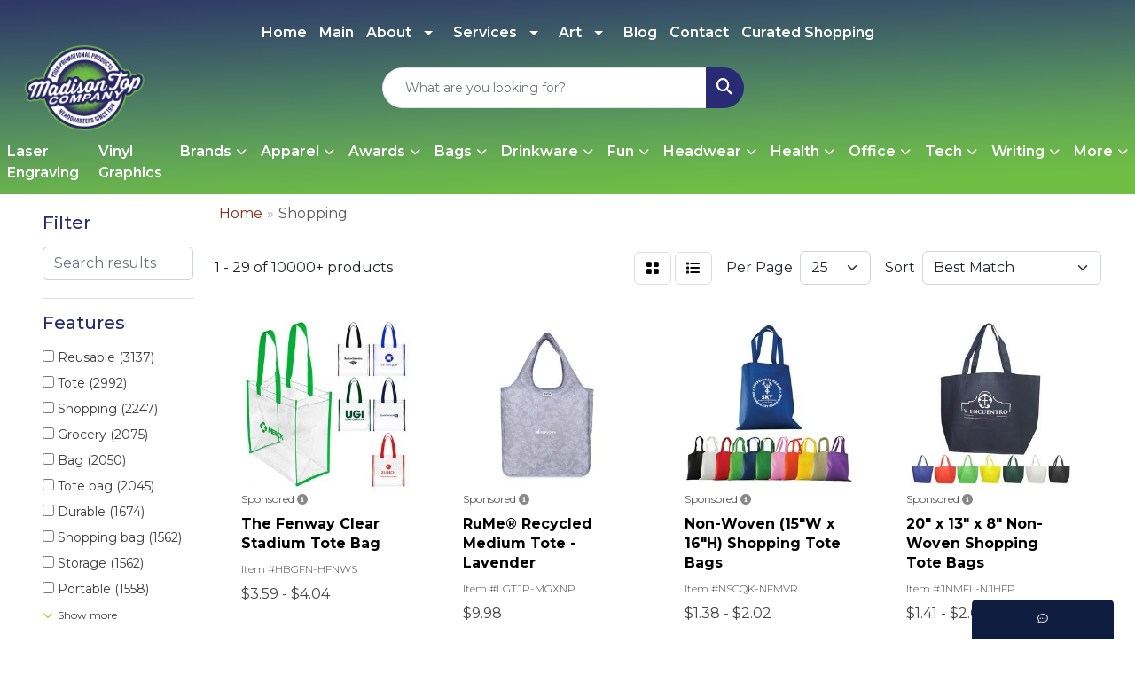

--- FILE ---
content_type: text/html
request_url: https://www.promoplace.com/madisontop/tote-bags-shopping.htm
body_size: 17308
content:
<!DOCTYPE html>
<html lang="en">
<head>
<meta charset="utf-8">
<meta http-equiv="X-UA-Compatible" content="IE=edge">
<meta name="viewport" content="width=device-width, initial-scale=1">
<title>Madison Top Co | Promotional Products &amp; Apparel | Madison, WI - Shopping</title>
<meta name="description" content="Madison Top Co.  | Madison, Wisconsin. Best selection of promotional items, apparel and corporate gifts. Let us earn your business with our 1st class service and low prices.">
<meta name="keywords" content="Madison Top Co, Madison, Wisconsin, promotional, promotion, merchandise, advertising, specialties, specialty, marketing, business, school, give aways">
<link rel="canonical" href="https://www.promoplace.com/madisontop/tote-bags-shopping.htm" />
<meta name="robots" content="noindex">
<link rel="SHORTCUT ICON" type="image/ico" href="https://www.promoplace.com/madisontop/favicon.ico">
<link rel="icon" type="image/png" href="https://www.promoplace.com/madisontop/favicon.ico">

<link href="/distsite/styles/8/css/bootstrap.min.css" rel="stylesheet" />
<link href="https://fonts.googleapis.com/css?family=Open+Sans:400,600|Oswald:400,600" rel="stylesheet">
<link href="/distsite/styles/8/css/owl.carousel.min.css" rel="stylesheet">
<link href="/distsite/styles/8/css/flexslider.css" rel="stylesheet">
<link href="/distsite/styles/8/css/all.min.css" rel="stylesheet">
<link href="/distsite/styles/8/css/slick/slick.css" rel="stylesheet"/>
<link href="/distsite/styles/8/css/lightbox/lightbox.css" rel="stylesheet"  />
<link href="/distsite/styles/8/css/yamm.css" rel="stylesheet" />
<link href="/distsite/styles/8/css/jquery-ui.min.css" rel="stylesheet">
<link href="/distsite/styles/8/css/glider.min.css" rel="stylesheet" />
<!-- Custom styles for this theme -->
<link href="/we/we.dll/StyleSheet?UN=255700&Type=WETheme&TS=45933.5848726852" rel="stylesheet">
<link href="https://fonts.googleapis.com/css2?family=Montserrat:wght@100;200;300;400;500;600;700;800;900&display=swap" rel="stylesheet">
<style>
#header {padding-top: 15px;}
#video-container > div.overlay {display: none;}
.btn-default {border-radius: 0 !important;}
.header-nine #header-inner .container-fluid {width: 98% !important;}
.header-nine #logo img {margin: 10px 0 0 0;}
#nav1.sf-menu a {padding: 10px 7px 0 7px;}
ul.nav4 li a {margin: 10px 0;}
#content-slider .carousel-item {background-position: right center !important;}
/*.carousel-caption {left: 30px;}*/
#header-inner > div > div {align-items: center;}
#header a {font-weight: 600 !Important;}
.carousel-caption h2 {font-size: 2em; font-weight: 600; line-height: 1em;}
.carousel-caption .caption {color: #fff;}
.carousel-caption .btn {font-weight: 800;}
.featured-collections .col-collection h2 {font-size: 1.5em;}

#nav3 > li.title.header {font-size: 20px !important; padding: .50em 1.5em .50em 1em; font-weight: 700;}

@media (max-width: 991px) {
.header-nine #logo img {max-height: 105px;}
}

@media (min-width: 992px) {
ul#nav1.sf-menu ul li a {text-shadow: none;}
.header-nine #logo img {margin-top: 0 !important;}
.carousel-item {height: 800px;}
}

@media (min-width: 1024px){
#page-17698132 #header {position: absolute; width: 100%; z-index: 1000; background-color: transparent !Important;}
.header-nine #logo img {max-height: 100px;}
.navbar {box-shadow: unset;}
.carousel-caption {width: 60%;}
.carousel-caption h2 {font-size: 3em; font-weight: 800; line-height: 1em;}
#social > h6 {font-size: 20px !important;}
#footer-right > div.newsletter > p.title {font-weight: 800; font-size: 20px !important;}
#nav3.sf-menu li.header h3 {font-size: 20px !important;}
.header-nine #top-nav-container { justify-content: center;}
ul#nav1.sf-arrows .sf-with-ul:after {margin-top: 3px;}
.navbar .nav-link {padding-top: 10px;}
}

@media (min-width: 1400px){
.carousel-caption {width: 35%; top: 55%;}
}

@media (max-width: 1500px){
.icon-only {display: none;}
}
</style>


<style>

    }
}

@media (min-width: 992px) {
.carousel-item {height: 550px;}
}
@media (min-width: 1200px) {
.container-fluid {width: 96%;}
#top-menu-wrap > div {width: 100%;}
}
</style>
</head>

<body id="page-21853219" class="   ">

<header id="header" class="header-nine ">
    <!-- Top Bar Starts -->
    <div id="top-menu-wrap" class="d-none d-md-block">
        <div class="container-fluid">
            <!-- Nested Row Starts -->
            <div class="row">
                <div class="col-lg-4 d-none d-lg-inline-block">
                    <ul id="header-contact">
                        <li class=""><a href="tel:6082779111">(608) 277-9111</a></li>
                        <li class=""><a class="email notranslate" href="mailto:promo@madisontop.com">promo@madisontop.com</a></li>
                    </ul>
                </div>
                <div id="top-nav-container" class="col-lg-8 d-none d-md-flex">
                    <!-- nav1.htm -->
                    <ul id="nav1" class="sf-menu hidden-xs">
    <li class=""><a href="/madisontop/">Home</a></li>
<li class=""><a href="https://madisontop.com/" target="_top">Main</a></li>
<li class=""><a href="#">About</a><ul><li><a href="/madisontop/our-story.htm">Our Story</a>
</li><li><a href="/madisontop/testimonials.htm">Testimonials</a>
</li><li><a href="/madisontop/custom-apparel.htm">Custom Apparel</a>
</li><li><a href="/madisontop/font-library.htm">Font Library</a>
</li></ul></li>
<li class=""><a href="#">Services</a><ul><li><a href="/madisontop/embroidery.htm">Embroidery</a>
</li><li><a href="/madisontop/marketing-solutions.htm">Marketing Solutions</a>
</li><li><a href="/madisontop/laser-engraving.htm">Laser Engraving</a>
</li><li><a href="/madisontop/screen-printing.htm">Screen Printing</a>
</li><li><a href="/madisontop/uv-printing.htm">UV Printing</a>
</li><li><a href="/madisontop/vinyl-graphics.htm">Vinyl Graphics</a>
</li></ul></li>
<li class=""><a href="#">Art</a><ul><li><a href="/madisontop/art-upload.htm">Art Upload</a>
</li><li><a href="https://www.promoplace.com/madisontop/files/regular-fonts.pdf" target="_blank">Regular Font</a>
</li><li><a href="https://www.promoplace.com/madisontop/files/embroidery-font.pdf" target="_blank">Embroidery Font</a>
</li></ul></li>
<li class=""><a href="/madisontop/blog.htm">Blog</a></li>
<li class=""><a href="/madisontop/contact.htm">Contact</a></li>
<li class=""><a href="https://www.promoplace.com/madisontop/branded-promotional-products.htm" target="_top">Curated Shopping</a></li>

</ul>


                </div>
            </div>
            <!-- Nested Row Ends -->
        </div>
        <!-- Nested Container Ends -->
    </div>
    <!-- Top Bar Ends -->
    <div id="header-inner">
        <div class="container-fluid">
            <div class="row">
                <div class="col-12 col-sm-4 col-md-3">
                    <div id="logo">  <a class="site-brand" href="https://madisontop.com/"><img class="img-responsive" src="/we/we.dll/Pic?UN=255700&F=C&T=801&Age=1496599299" alt="Madison Top Co" /></a>  </div>
                </div>
                <div id="quicksearch-container" class="col-12 col-sm-8 col-md-6">
                    <form name="QuickSearch" class="quicksearch" method="get" action="https://www.promoplace.com/madisontop/:quicksearch.htm" role="search" onsubmit="return(this.elements[0].value.trim()>'');">
  <div class="input-group">
<input type="text" class="form-control" aria-label="Quick Search" name="quicksearchbox" placeholder="What are you looking for?">
    <div class="input-group-append">
      <button class="btn" type="submit"><i aria-hidden="true" class="fa fa-search"></i> <span class="fa-sr-only">Search</span></button>
    </div>
  </div>

</form>

                </div>
                <div class="col-12 col-md-3">
                    <div class="utlity-wrap">
                        <!-- Nav0 -->
                        <ul class="utility-menu">
	<li  style="display:none;"><a href="#" id="qs-modal-btn"><i aria-hidden="true" class="fa-solid fa-magnifying-glass"></i> Search</a></li>
	<li class=""><a href="/madisontop/get-a-quote.html"><span class="icon-only">Get A Quote</span></a></li>

	
</ul>

                    </div>
                </div>
            </div>
        </div>
    </div>
    <!-- ultity nav -->
    <nav class="yamm navbar navbar-expand-lg">
    <button class="navbar-toggler custom-toggler" type="button" data-bs-toggle="collapse" data-bs-target="#navbarNav" aria-controls="navbarNav" aria-expanded="false" aria-label="Toggle navigation">
      <i class="fas fa-bars"></i> <span class="fa-sr-only">Menu</span>
    </button>
    <form name="QuickSearch" class="quicksearch" method="get" action="https://www.promoplace.com/madisontop/:quicksearch.htm" role="search" onsubmit="return(this.elements[0].value.trim()>'');">
  <div class="input-group">
<input type="text" class="form-control" aria-label="Quick Search" name="quicksearchbox" placeholder="What are you looking for?">
    <div class="input-group-append">
      <button class="btn" type="submit"><i aria-hidden="true" class="fa fa-search"></i> <span class="fa-sr-only">Search</span></button>
    </div>
  </div>

</form>

    <div class="collapse navbar-collapse" id="navbarNav">
        <ul class="navbar-nav mx-auto">
            <li class="nav-item show-mobile"><a href="/madisontop/" class="nav-link">Home</a></li>
<li class="nav-item show-mobile"><a href="https://madisontop.com/" target="_top" class="nav-link">Main</a></li>
<li class="nav-item dropdown show-mobile"><a class="nav-link dropdown-toggle" href="#" data-bs-toggle="dropdown">About</a>
  <div class="dropdown-menu p-0">
    <div class="nav-content">
      <div class="row">
          <ul class="col-sm">
<li class="nav-item show-mobile"><a href="/madisontop/our-story.htm" class="nav-link">Our Story</a></li>
<li class="nav-item show-mobile"><a href="/madisontop/testimonials.htm" class="nav-link">Testimonials</a></li>
<li class="nav-item show-mobile"><a href="/madisontop/custom-apparel.htm" class="nav-link">Custom Apparel</a></li>
<li class="nav-item show-mobile"><a href="/madisontop/font-library.htm" class="nav-link">Font Library</a></li>
</ul>
</div>
</div>
</div>
</li>
<li class="nav-item dropdown show-mobile"><a class="nav-link dropdown-toggle" href="#" data-bs-toggle="dropdown">Services</a>
  <div class="dropdown-menu p-0">
    <div class="nav-content">
      <div class="row">
          <ul class="col-sm">
<li class="nav-item show-mobile"><a href="/madisontop/embroidery.htm" class="nav-link">Embroidery</a></li>
<li class="nav-item show-mobile"><a href="/madisontop/marketing-solutions.htm" class="nav-link">Marketing Solutions</a></li>
<li class="nav-item show-mobile"><a href="/madisontop/laser-engraving.htm" class="nav-link">Laser Engraving</a></li>
<li class="nav-item show-mobile"><a href="/madisontop/screen-printing.htm" class="nav-link">Screen Printing</a></li>
<li class="nav-item show-mobile"><a href="/madisontop/uv-printing.htm" class="nav-link">UV Printing</a></li>
<li class="nav-item show-mobile"><a href="/madisontop/vinyl-graphics.htm" class="nav-link">Vinyl Graphics</a></li>
</ul>
</div>
</div>
</div>
</li>
<li class="nav-item dropdown show-mobile"><a class="nav-link dropdown-toggle" href="#" data-bs-toggle="dropdown">Art</a>
  <div class="dropdown-menu p-0">
    <div class="nav-content">
      <div class="row">
          <ul class="col-sm">
<li class="nav-item show-mobile"><a href="/madisontop/art-upload.htm" class="nav-link">Art Upload</a></li>
<li class="nav-item show-mobile"><a href="https://www.promoplace.com/madisontop/files/regular-fonts.pdf" target="_blank" class="nav-link">Regular Font</a></li>
<li class="nav-item show-mobile"><a href="https://www.promoplace.com/madisontop/files/embroidery-font.pdf" target="_blank" class="nav-link">Embroidery Font</a></li>
</ul>
</div>
</div>
</div>
</li>
<li class="nav-item show-mobile"><a href="/madisontop/blog.htm" class="nav-link">Blog</a></li>
<li class="nav-item show-mobile"><a href="/madisontop/contact.htm" class="nav-link">Contact</a></li>
<li class="nav-item show-mobile"><a href="https://www.promoplace.com/madisontop/branded-promotional-products.htm" target="_top" class="nav-link">Curated Shopping</a></li>
<li class="nav-item "><a href="https://www.promoplace.com/madisontop/laser-engraving" target="_top" class="nav-link">Laser Engraving</a></li>
<li class="nav-item "><a href="https://www.promoplace.com/madisontop/vinyl-graphics.htm" target="_top" class="nav-link">Vinyl Graphics</a></li>
<li class="nav-item dropdown yamm-fw"><a class="nav-link dropdown-toggle" href="#" data-bs-toggle="dropdown" role="button">Brands</a>
  <div class="dropdown-menu p-0">
    <div class="nav-content">
      <div class="row">
        <ul class="col-sm">
          <li class="nav-item">A - F</li>
<li class="nav-item "><a href="/madisontop/adidas.htm" class="nav-link">Adidas</a></li>
<li class="nav-item "><a href="/madisontop/bella-canvas.htm" class="nav-link">Bella + Canvas</a></li>
<li class="nav-item "><a href="/madisontop/brooks-brothers.htm" class="nav-link">Brooks Brothers</a></li>
<li class="nav-item "><a href="/madisontop/Callaway-Golf.htm" class="nav-link">Callaway Golf</a></li>
<li class="nav-item "><a href="/madisontop/carhartt.htm" class="nav-link">Carhartt</a></li>
<li class="nav-item "><a href="/madisontop/champion.htm" class="nav-link">Champion</a></li>
<li class="nav-item "><a href="/madisontop/charles-river.htm" class="nav-link">Charles River</a></li>
<li class="nav-item "><a href="/madisontop/columbia.htm" class="nav-link">Columbia</a></li>
<li class="nav-item "><a href="/madisontop/Corkcicle.htm" class="nav-link">Corkcicle</a></li>
<li class="nav-item "><a href="/madisontop/cutter-buck.htm" class="nav-link">Cutter & Buck</a></li>
<li class="nav-item "><a href="/madisontop/eddie-bauer.htm" class="nav-link">Eddie Bauer</a></li>
<li class="nav-item "><a href="/madisontop/footjoy.htm" class="nav-link">Footjoy</a></li>
        </ul>
        <ul class="col-sm">
          <li class="nav-item">G-O</li>
<li class="nav-item "><a href="/madisontop/next-level-apparel.htm" class="nav-link">Next Level Apparel</a></li>
<li class="nav-item "><a href="/madisontop/new-era.htm" class="nav-link">New Era</a></li>
<li class="nav-item "><a href="/madisontop/nike.htm" class="nav-link">Nike</a></li>
<li class="nav-item "><a href="/madisontop/ogio.htm" class="nav-link">Ogio</a></li>
<li class="nav-item "><a href="/madisontop/otterbox.htm" class="nav-link">Otterbox</a></li>
        </ul>
        <ul class="col-sm">
          <li class="nav-item">P-Z</li>
<li class="nav-item "><a href="/madisontop/Paper-mate.htm" class="nav-link">Paper Mate</a></li>
<li class="nav-item "><a href="/madisontop/puma.htm" class="nav-link">Puma</a></li>
<li class="nav-item "><a href="/madisontop/ray-ban.htm" class="nav-link">Ray-Ban</a></li>
<li class="nav-item "><a href="/madisontop/RTIC.htm" class="nav-link">RTIC</a></li>
<li class="nav-item "><a href="/madisontop/stanley.htm" class="nav-link">Stanley</a></li>
<li class="nav-item "><a href="/madisontop/the-north-face.htm" class="nav-link">The North Face</a></li>
<li class="nav-item "><a href="/madisontop/travis-mathew.htm" class="nav-link">Travis Mathew</a></li>
<li class="nav-item "><a href="/madisontop/yeti.htm" class="nav-link">Yeti</a></li>
        </ul>
</div>
</div>
</div>
</li>
<li class="nav-item dropdown yamm-fw"><a class="nav-link dropdown-toggle" href="#" data-bs-toggle="dropdown" role="button">Apparel</a>
  <div class="dropdown-menu p-0">
    <div class="nav-content">
      <div class="row">
        <ul class="col-sm">
          <li class="nav-item"><a href="/madisontop/apparel-t-shirts.htm" class="nav-link">T-SHIRTS</a></li>
<li class="nav-item "><a href="/madisontop/apparel-short-sleeve-t-shirts.htm" class="nav-link">Short Sleeve T-Shirts</a></li>
<li class="nav-item "><a href="/madisontop/apparel-long-sleeve-t-shirts.htm" class="nav-link">Long Sleeve T-Shirts</a></li>
<li class="nav-item "><a href="/madisontop/apparel-tank-tops.htm" class="nav-link">Tank Tops</a></li>
<li class="nav-item "><a href="/madisontop/apparel-fitted-t-shirts.htm" class="nav-link">Fitted T-Shirts</a></li>
<li class="nav-item "><a href="/madisontop/apparel-camo-t-shirts.htm" class="nav-link">Camo T-Shirts</a></li>
<li class="nav-item "><a href="/madisontop/apparel-youth-t-shirts.htm" class="nav-link">Youth T-Shirts</a></li>
        </ul>
        <ul class="col-sm">
          <li class="nav-item"><a href="/madisontop/apparel-polos.htm" class="nav-link">POLOS</a></li>
<li class="nav-item "><a href="/madisontop/apparel-officewear-short-sleeve-polos.htm" class="nav-link">Short Sleeve Polos</a></li>
<li class="nav-item "><a href="/madisontop/apparel-officewear-long-sleeve-polos.htm" class="nav-link">Long Sleeve Polos</a></li>
<li class="nav-item "><a href="/madisontop/apparel-officewear-youth-polos.htm" class="nav-link">Youth Polos </a></li>
        </ul>
        <ul class="col-sm">
          <li class="nav-item"><a href="/madisontop/apparel-woven.htm" class="nav-link">WOVEN</a></li>
<li class="nav-item "><a href="/madisontop/apparel-officewear-short-dress-shirts.htm" class="nav-link">Short Sleeve Dress Shirts</a></li>
<li class="nav-item "><a href="/madisontop/apparel-officewear-long-dress-shirts.htm" class="nav-link">Long Sleeve Dress Shirts</a></li>
<li class="nav-item "><a href="/madisontop/apparel-officewear-denim-shirts.htm" class="nav-link">Denim Shirts</a></li>
<li class="nav-item "><a href="/madisontop/apparel-officewear-twill-shirts.htm" class="nav-link">Twill Shirts</a></li>
<li class="nav-item "><a href="/madisontop/apparel-officewear-youth-dress-shirts.htm" class="nav-link">Youth Dress Shirts</a></li>
        </ul>
        <ul class="col-sm">
          <li class="nav-item"><a href="/madisontop/apparel-sweatshirts.htm" class="nav-link">SWEATSHIRTS/FLEECE</a></li>
<li class="nav-item "><a href="/madisontop/apparel-outerwear-fleece.htm" class="nav-link">Fleece</a></li>
<li class="nav-item "><a href="/madisontop/apparel-outerwear-hoodies.htm" class="nav-link">Hoodies</a></li>
<li class="nav-item "><a href="/madisontop/apparel-outerwear-pullovers.htm" class="nav-link">Pullovers</a></li>
<li class="nav-item "><a href="/madisontop/apparel-outerwear-sweats.htm" class="nav-link">Sweats</a></li>
<li class="nav-item "><a href="/madisontop/apparel-outerwear-sweaters.htm" class="nav-link">Sweaters</a></li>
        </ul>
        <ul class="col-sm">
          <li class="nav-item"><a href="/madisontop/apparel-outerwear.htm" class="nav-link">OUTERWEAR</a></li>
<li class="nav-item "><a href="/madisontop/apparel-outerwear-jackets-coats.htm" class="nav-link">Jackets / Coats</a></li>
<li class="nav-item "><a href="/madisontop/apparel-outerwear-vests.htm" class="nav-link">Vests</a></li>
<li class="nav-item "><a href="/madisontop/apparel-outerwear-youth.htm" class="nav-link">Youth</a></li>
        </ul>
        <ul class="col-sm">
          <li class="nav-item"><a href="/madisontop/apparel-bottoms.htm" class="nav-link">BOTTOMS</a></li>
<li class="nav-item "><a href="/madisontop/apparel-bottoms-pants.htm" class="nav-link">Pants</a></li>
<li class="nav-item "><a href="/madisontop/apparel-bottoms-shorts.htm" class="nav-link">Shorts</a></li>
<li class="nav-item "><a href="/madisontop/apparel-bottoms-denim.htm" class="nav-link">Denim</a></li>
<li class="nav-item "><a href="/madisontop/apparel-bottoms-skirts.htm" class="nav-link">Skirts</a></li>
<li class="nav-item "><a href="/madisontop/apparel-bottoms-youth.htm" class="nav-link">Youth</a></li>
        </ul>
</div>
</div>
</div>
</li>
<li class="nav-item dropdown yamm-fw"><a class="nav-link dropdown-toggle" href="#" data-bs-toggle="dropdown" role="button">Awards</a>
  <div class="dropdown-menu p-0">
    <div class="nav-content">
      <div class="row">
        <ul class="col-sm">
          <li class="nav-item"><a href="/madisontop/awards-recognition-trophies.htm" class="nav-link">TROPHIES</a></li>
<li class="nav-item "><a href="/madisontop/awards-recognition-trophies-acrylic.htm" class="nav-link">Acrylic Trophies</a></li>
<li class="nav-item "><a href="/madisontop/awards-recognition-trophies-crystal.htm" class="nav-link">Crystal Trophies</a></li>
<li class="nav-item "><a href="/madisontop/awards-recognition-trophies-glass.htm" class="nav-link">Glass Trophies</a></li>
<li class="nav-item "><a href="/madisontop/awards-recognition-trophies-marble.htm" class="nav-link">Marble Trophies</a></li>
<li class="nav-item "><a href="/madisontop/awards-recognition-trophies-metal.htm" class="nav-link">Metal Trophies</a></li>
<li class="nav-item "><a href="/madisontop/awards-recognition-trophies-wood.htm" class="nav-link">Wood Trophies</a></li>
        </ul>
        <ul class="col-sm">
          <li class="nav-item"><a href="/madisontop/awards-recognition-plaques.htm" class="nav-link">PLAQUES</a></li>
<li class="nav-item "><a href="/madisontop/awards-recognition-plaques-acrylic.htm" class="nav-link">Acrylic Plaques</a></li>
<li class="nav-item "><a href="/madisontop/awards-recognition-plaques-crystal.htm" class="nav-link">Crystal Plaques</a></li>
<li class="nav-item "><a href="/madisontop/awards-recognition-plaques-glass.htm" class="nav-link">Glass Plaques</a></li>
<li class="nav-item "><a href="/madisontop/awards-recognition-plaques-marble.htm" class="nav-link">Marble Plaques</a></li>
<li class="nav-item "><a href="/madisontop/awards-recognition-plaques-metal.htm" class="nav-link">Metal Plaques</a></li>
<li class="nav-item "><a href="/madisontop/awards-recognition-plaques-wood.htm" class="nav-link">Wood Plaques</a></li>
        </ul>
        <ul class="col-sm">
          <li class="nav-item"><a href="/madisontop/awards-recognition-emblems-pins-medals.htm" class="nav-link">EMBLEMS, PINS, & MEDALS</a></li>
<li class="nav-item "><a href="/madisontop/awards-recognition-emblems.htm" class="nav-link">Emblems</a></li>
<li class="nav-item "><a href="/madisontop/awards-recognition-medals.htm" class="nav-link">Medals</a></li>
<li class="nav-item "><a href="/madisontop/awards-recognition-pins.htm" class="nav-link">Pins</a></li>
<li class="nav-item "><a href="/madisontop/awards-recognition-ribbons.htm" class="nav-link">Ribbons</a></li>
        </ul>
        <ul class="col-sm">
          <li class="nav-item"><a href="/madisontop/awards-recognition-paper-weights.htm" class="nav-link">PAPER WEIGHTS</a></li>
<li class="nav-item "><a href="/madisontop/awards-recognition-paper-weights-acrylic.htm" class="nav-link">Acrylic Paper Weights</a></li>
<li class="nav-item "><a href="/madisontop/awards-recognition-paper-weights-crystal.htm" class="nav-link">Crystal Paper Weights</a></li>
<li class="nav-item "><a href="/madisontop/awards-recognition-paper-weights-glass.htm" class="nav-link">Glass Paper Weights</a></li>
<li class="nav-item "><a href="/madisontop/awards-recognition-paper-weights-marble.htm" class="nav-link">Marble Paper Weights</a></li>
<li class="nav-item "><a href="/madisontop/awards-recognition-paper-weights-metal.htm" class="nav-link">Metal Paper Weights</a></li>
<li class="nav-item "><a href="/madisontop/awards-recognition-paper-weights-wood.htm" class="nav-link">Wood Paper Weights</a></li>
        </ul>
        <ul class="col-sm">
          <li class="nav-item"><a href="/madisontop/awards-recognition-vases.htm" class="nav-link">VASES</a></li>
<li class="nav-item "><a href="/madisontop/awards-recognition-vases-crystal.htm" class="nav-link">Crystal Vases</a></li>
<li class="nav-item "><a href="/madisontop/awards-recognition-vases-glass.htm" class="nav-link">Glass Vases</a></li>
<li class="nav-item "><a href="/madisontop/awards-recognition-vases-marble.htm" class="nav-link">Marble Vases</a></li>
<li class="nav-item "><a href="/madisontop/awards-recognition-vases-metal.htm" class="nav-link">Metal Vases</a></li>
        </ul>
        <ul class="col-sm">
          <li class="nav-item"><a href="/madisontop/awards-recognition-golf.htm" class="nav-link">GOLF</a></li>
<li class="nav-item "><a href="/madisontop/awards-recognition-golf-acrylic.htm" class="nav-link">Acrylic</a></li>
<li class="nav-item "><a href="/madisontop/awards-recognition-golf-crystal.htm" class="nav-link">Crystal</a></li>
<li class="nav-item "><a href="/madisontop/awards-recognition-golf-glass.htm" class="nav-link">Glass</a></li>
<li class="nav-item "><a href="/madisontop/awards-recognition-golf-marble.htm" class="nav-link">Marble</a></li>
<li class="nav-item "><a href="/madisontop/awards-recognition-golf-metal.htm" class="nav-link">Metal</a></li>
<li class="nav-item "><a href="/madisontop/awards-recognition-golf-wood.htm" class="nav-link">Wood</a></li>
        </ul>
</div>
</div>
</div>
</li>
<li class="nav-item dropdown yamm-fw"><a class="nav-link dropdown-toggle" href="#" data-bs-toggle="dropdown" role="button">Bags</a>
  <div class="dropdown-menu p-0">
    <div class="nav-content">
      <div class="row">
        <ul class="col-sm">
          <li class="nav-item"><a href="/madisontop/tote-bags.htm" class="nav-link">TOTE BAGS</a></li>
<li class="nav-item "><a href="/madisontop/tote-bags-shopping.htm" class="nav-link">Shopping</a></li>
<li class="nav-item "><a href="/madisontop/tote-bags-trade-shows.htm" class="nav-link">Trade Shows</a></li>
<li class="nav-item "><a href="/madisontop/tote-bags-cotton.htm" class="nav-link">Cotton</a></li>
<li class="nav-item "><a href="/madisontop/tote-bags-fashion.htm" class="nav-link">Fashion</a></li>
        </ul>
        <ul class="col-sm">
          <li class="nav-item"><a href="/madisontop/backpacks.htm" class="nav-link">BACKPACKS</a></li>
<li class="nav-item "><a href="/madisontop/backpacks-zipper-closure.htm" class="nav-link">Zipper Closure</a></li>
<li class="nav-item "><a href="/madisontop/backpacks-drawstring.htm" class="nav-link">Drawstring</a></li>
<li class="nav-item "><a href="/madisontop/backpacks-sling.htm" class="nav-link">Sling</a></li>
<li class="nav-item "><a href="/madisontop/backpacks-button-closure.htm" class="nav-link">Button Closure</a></li>
        </ul>
        <ul class="col-sm">
          <li class="nav-item"><a href="/madisontop/bags-office-school.htm" class="nav-link">OFFICE & SCHOOL</a></li>
<li class="nav-item "><a href="/madisontop/office-school-backpacks.htm" class="nav-link">Backpacks</a></li>
<li class="nav-item "><a href="/madisontop/office-school-computer-bags.htm" class="nav-link">Computer Bags</a></li>
<li class="nav-item "><a href="/madisontop/office-school-lunch-bags.htm" class="nav-link">Lunch Bags</a></li>
<li class="nav-item "><a href="/madisontop/office-school-messenger-bags.htm" class="nav-link">Messenger Bags</a></li>
<li class="nav-item "><a href="/madisontop/office-school-briefcases-attaches.htm" class="nav-link">Briefcases & Attaches</a></li>
        </ul>
        <ul class="col-sm">
          <li class="nav-item"><a href="/madisontop/bags-outdoor-fitness.htm" class="nav-link">OUTDOOR & FITNESS</a></li>
<li class="nav-item "><a href="/madisontop/outdoor-fitness-coolers.htm" class="nav-link">Coolers</a></li>
<li class="nav-item "><a href="/madisontop/outdoor-fitness-gym-bags.htm" class="nav-link">Gym Bags</a></li>
<li class="nav-item "><a href="/madisontop/outdoor-fitness-duffle-bags.htm" class="nav-link">Duffle Bags</a></li>
<li class="nav-item "><a href="/madisontop/outdoor-fitness-picnic-baskets.htm" class="nav-link">Picnic Baskets</a></li>
        </ul>
        <ul class="col-sm">
          <li class="nav-item"><a href="/madisontop/bags-travel.htm" class="nav-link">TRAVEL</a></li>
<li class="nav-item "><a href="/madisontop/travel-carryon_bags.htm" class="nav-link">Carryon Bags</a></li>
<li class="nav-item "><a href="/madisontop/travel-outdoor-fitness-tsa_approved.htm" class="nav-link">TSA Approved</a></li>
<li class="nav-item "><a href="/madisontop/travel-outdoor-fitness-suitcases.htm" class="nav-link">Suitcases</a></li>
<li class="nav-item "><a href="/madisontop/travel-outdoor-fitness-toiletries.htm" class="nav-link">Toiletries</a></li>
<li class="nav-item "><a href="/madisontop/travel-garment_bags.htm" class="nav-link">Garment Bags</a></li>
<li class="nav-item "><a href="/madisontop/travel-fanny_packs.htm" class="nav-link">Fanny Packs</a></li>
        </ul>
        <ul class="col-sm">
          <li class="nav-item"><a href="/madisontop/bags-shop-by-material.htm" class="nav-link">SHOP BY MATERIAL</a></li>
<li class="nav-item "><a href="/madisontop/paper-bags.htm" class="nav-link">Paper Bags</a></li>
<li class="nav-item "><a href="/madisontop/plastic-bags.htm" class="nav-link">Plastic Bags</a></li>
<li class="nav-item "><a href="/madisontop/bags-recycled-material.htm" class="nav-link">Recycled Material</a></li>
        </ul>
</div>
</div>
</div>
</li>
<li class="nav-item dropdown yamm-fw"><a class="nav-link dropdown-toggle" href="#" data-bs-toggle="dropdown" role="button">Drinkware</a>
  <div class="dropdown-menu p-0">
    <div class="nav-content">
      <div class="row">
        <ul class="col-sm">
          <li class="nav-item"><a href="/madisontop/drinkware-travel.htm" class="nav-link">TRAVEL</a></li>
<li class="nav-item "><a href="/madisontop/drinkware-travel-mugs.htm" class="nav-link">Travel Mugs</a></li>
<li class="nav-item "><a href="/madisontop/drinkware-travel-tumblers.htm" class="nav-link">Tumblers</a></li>
<li class="nav-item "><a href="/madisontop/drinkware-travel-thermos.htm" class="nav-link">Thermos</a></li>
<li class="nav-item "><a href="/madisontop/drinkware-travel-beverage-insulators.htm" class="nav-link">Beverage Insulators</a></li>
<li class="nav-item "><a href="/madisontop/drinkware-travel-bpa-free-bottles.htm" class="nav-link">BPA Free Bottles</a></li>
<li class="nav-item "><a href="/madisontop/drinkware-travel-water_bottles.htm" class="nav-link">Water Bottles</a></li>
        </ul>
        <ul class="col-sm">
          <li class="nav-item"><a href="/madisontop/drinkware-home-office.htm" class="nav-link">HOME & OFFICE</a></li>
<li class="nav-item "><a href="/madisontop/drinkware-home-office-mugs.htm" class="nav-link">Mugs</a></li>
<li class="nav-item "><a href="/madisontop/drinkware-home-office-tumblers.htm" class="nav-link">Tumblers</a></li>
<li class="nav-item "><a href="/madisontop/drinkware-home-office-paper-cups.htm" class="nav-link">Paper Cups</a></li>
<li class="nav-item "><a href="/madisontop/drinkware-home-office-plastic-cups.htm" class="nav-link">Plastic Cups</a></li>
<li class="nav-item "><a href="/madisontop/drinkware-home-office-thermos.htm" class="nav-link">Thermos</a></li>
<li class="nav-item "><a href="/madisontop/drinkware-home-office-tea-cups.htm" class="nav-link">Tea Cups</a></li>
<li class="nav-item "><a href="/madisontop/drinkware-home-office-coasters.htm" class="nav-link">Coasters</a></li>
<li class="nav-item "><a href="/madisontop/drinkware-home-office-carafes.htm" class="nav-link">Carafes</a></li>
        </ul>
        <ul class="col-sm">
          <li class="nav-item"><a href="/madisontop/drinkware-beer-wine.htm" class="nav-link">BEER & WINE</a></li>
<li class="nav-item "><a href="/madisontop/drinkware-beer-wine-wine-glasses.htm" class="nav-link">Wine Glasses</a></li>
<li class="nav-item "><a href="/madisontop/drinkware-beer-wine-beer-steins.htm" class="nav-link">Beer Steins</a></li>
<li class="nav-item "><a href="/madisontop/drinkware-beer-wine-shot-glasses.htm" class="nav-link">Shot Glasses</a></li>
<li class="nav-item "><a href="/madisontop/drinkware-beer-wine-beverage-insulators.htm" class="nav-link">Beverage Insulators</a></li>
<li class="nav-item "><a href="/madisontop/drinkware-beer-wine-openers.htm" class="nav-link">Openers</a></li>
        </ul>
        <ul class="col-sm">
          <li class="nav-item"><a href="/madisontop/drinkware-restaurant-bar.htm" class="nav-link">RESTAURANT/BAR</a></li>
<li class="nav-item "><a href="/madisontop/drinkware-restaurant-bar-plastic-cups.htm" class="nav-link">Plastic Cups</a></li>
<li class="nav-item "><a href="/madisontop/drinkware-restaurant-bar-glasses.htm" class="nav-link">Glasses</a></li>
<li class="nav-item "><a href="/madisontop/drinkware-restaurant-bar-wine-glasses.htm" class="nav-link">Wine Glasses</a></li>
<li class="nav-item "><a href="/madisontop/drinkware-restaurant-bar-beer-steins.hmt.htm" class="nav-link">Beer Steins</a></li>
<li class="nav-item "><a href="/madisontop/drinkware-restaurant-bar-shot-glasses.hmt.htm" class="nav-link">Shot Glasses</a></li>
<li class="nav-item "><a href="/madisontop/drinkware-restaurant-bar-coasters.htm" class="nav-link">Coasters</a></li>
<li class="nav-item "><a href="/madisontop/drinkware-restaurant-bar-carafes.htm" class="nav-link">Carafes</a></li>
<li class="nav-item "><a href="/madisontop/drinkware-restaurant-bar-openers.htm" class="nav-link">Openers</a></li>
        </ul>
        <ul class="col-sm">
          <li class="nav-item"><a href="/madisontop/drinkware-sports-outdoors.htm" class="nav-link">SPORTS & OUTDOORS</a></li>
<li class="nav-item "><a href="/madisontop/drinkware-sports-outdoors-plastic-cups.htm" class="nav-link">Plastic Cups</a></li>
<li class="nav-item "><a href="/madisontop/drinkware-sports-outdoors-styrofoam-cups.htm" class="nav-link">Styrofoam Cups</a></li>
<li class="nav-item "><a href="/madisontop/drinkware-sports-outdoors-beverage-insulators.htm" class="nav-link">Beverage Insulators</a></li>
<li class="nav-item "><a href="/madisontop/drinkware-sports-outdoors-bpa-free-bottles.htm" class="nav-link">BPA Free Bottles</a></li>
<li class="nav-item "><a href="/madisontop/drinkware-sports-outdoors-thermos.htm" class="nav-link">Thermos</a></li>
<li class="nav-item "><a href="/madisontop/drinkware-sports-outdoors-tumblers.htm" class="nav-link">Tumblers</a></li>
<li class="nav-item "><a href="/madisontop/drinkware-sports-outdoors-water-bottles.htm" class="nav-link">Water Bottles</a></li>
        </ul>
        <ul class="col-sm">
          <li class="nav-item"><a href="/madisontop/drinkware-straws.htm" class="nav-link">STRAWS</a></li>
<li class="nav-item "><a href="/madisontop/drinkware-straws-plastic.htm" class="nav-link">Plastic</a></li>
<li class="nav-item "><a href="/madisontop/drinkware-straws-paper.htm" class="nav-link">Paper</a></li>
<li class="nav-item "><a href="/madisontop/drinkware-straws-reusable.htm" class="nav-link">Reusable</a></li>
        </ul>
</div>
</div>
</div>
</li>
<li class="nav-item dropdown yamm-fw"><a class="nav-link dropdown-toggle" href="#" data-bs-toggle="dropdown" role="button">Fun</a>
  <div class="dropdown-menu p-0">
    <div class="nav-content">
      <div class="row">
        <ul class="col-sm">
          <li class="nav-item"><a href="/madisontop/fun-outdoors-camping-outdoors.htm" class="nav-link">CAMPING/OUTDOORS</a></li>
        </ul>
        <ul class="col-sm">
          <li class="nav-item"><a href="/madisontop/fun-outdoors-sports-team-spirit.htm" class="nav-link">TEAM SPIRIT</a></li>
        </ul>
        <ul class="col-sm">
          <li class="nav-item"><a href="/madisontop/fun-outdoors-balls.htm" class="nav-link">BALLS</a></li>
        </ul>
        <ul class="col-sm">
          <li class="nav-item"><a href="/madisontop/fun-outdoors-toys-games.htm" class="nav-link">TOYS & GAMES</a></li>
        </ul>
        <ul class="col-sm">
          <li class="nav-item"><a href="/madisontop/fun-outdoors-golf-items.htm" class="nav-link">GOLF ITEMS</a></li>
        </ul>
</div>
</div>
</div>
</li>
<li class="nav-item dropdown yamm-fw"><a class="nav-link dropdown-toggle" href="#" data-bs-toggle="dropdown" role="button">Headwear</a>
  <div class="dropdown-menu p-0">
    <div class="nav-content">
      <div class="row">
        <ul class="col-sm">
          <li class="nav-item"><a href="/madisontop/headwear-caps.htm" class="nav-link">CAPS</a></li>
<li class="nav-item "><a href="/madisontop/headwear-caps-fitted-caps.htm" class="nav-link">Fitted Caps</a></li>
<li class="nav-item "><a href="/madisontop/headwear-caps-adjustable-caps.htm" class="nav-link">Adjustable Caps</a></li>
<li class="nav-item "><a href="/madisontop/headwear-caps-camouflage-caps.htm" class="nav-link">Camouflage Caps</a></li>
<li class="nav-item "><a href="/madisontop/headwear-caps-cotton-canvas.htm" class="nav-link">Cotton Twill / Canvas</a></li>
        </ul>
        <ul class="col-sm">
          <li class="nav-item"><a href="/madisontop/headwear-caps-hats.htm" class="nav-link">HATS</a></li>
<li class="nav-item "><a href="/madisontop/headwear-hats-hard-hats.htm" class="nav-link">Hard Hats</a></li>
<li class="nav-item "><a href="/madisontop/headwear-hats-sun-hats.htm" class="nav-link">Sun Hats</a></li>
<li class="nav-item "><a href="/madisontop/headwear-hats-fedora-fedora.htm" class="nav-link">Fedora</a></li>
<li class="nav-item "><a href="/madisontop/headwear-hats-golf.htm" class="nav-link">Golf</a></li>
<li class="nav-item "><a href="/madisontop/headwear-hats-cowboy-hats.htm" class="nav-link">Cowboy Hats</a></li>
        </ul>
        <ul class="col-sm">
          <li class="nav-item"><a href="/madisontop/beanies.htm" class="nav-link">BEANIES</a></li>
<li class="nav-item "><a href="/madisontop/headwear-beanies-with-pom.htm" class="nav-link">Beanies with Poms</a></li>
<li class="nav-item "><a href="/madisontop/headwear-beanies-with-cuff.htm" class="nav-link">Beanies with Cuffs</a></li>
<li class="nav-item "><a href="/madisontop/headwear-beanies-with-light.htm" class="nav-link">Beanies with Lights</a></li>
<li class="nav-item "><a href="/madisontop/headwear-beanies-camouflage.htm" class="nav-link">Camouflage Beanies</a></li>
        </ul>
</div>
</div>
</div>
</li>
<li class="nav-item dropdown yamm-fw"><a class="nav-link dropdown-toggle" href="#" data-bs-toggle="dropdown" role="button">Health</a>
  <div class="dropdown-menu p-0">
    <div class="nav-content">
      <div class="row">
        <ul class="col-sm">
          <li class="nav-item"><a href="/madisontop/healthcare-first-aid.htm" class="nav-link">FIRST AID</a></li>
<li class="nav-item "><a href="/madisontop/healthcare-first-aid-kits.htm" class="nav-link">First Aid Kits</a></li>
<li class="nav-item "><a href="/madisontop/healthcare-first-aid-sunscreen.htm" class="nav-link">Sunscreen</a></li>
<li class="nav-item "><a href="/madisontop/healthcare-first-aid-heat-cold-packs.htm" class="nav-link">Heat/Cold Packs</a></li>
<li class="nav-item "><a href="/madisontop/healthcare-first-aid-pill-boxes.htm" class="nav-link">Pill Boxes</a></li>
<li class="nav-item "><a href="/madisontop/healthcare-first-aid-pill-cutters.htm" class="nav-link">Pill Cutters</a></li>
<li class="nav-item "><a href="/madisontop/healthcare-first-aid-thermometers.htm" class="nav-link">Thermometers</a></li>
        </ul>
        <ul class="col-sm">
          <li class="nav-item"><a href="/madisontop/healthcare-ppe.htm" class="nav-link">PPE</a></li>
<li class="nav-item "><a href="/madisontop/healthcare-ppe-masks.htm" class="nav-link">Masks</a></li>
<li class="nav-item "><a href="/madisontop/healthcare-ppe-latex_gloves.htm" class="nav-link">Latex Gloves</a></li>
<li class="nav-item "><a href="/madisontop/healthcare-ppe-latex-free_gloves.htm" class="nav-link">Latex-Free Gloves</a></li>
<li class="nav-item "><a href="/madisontop/healthcare-ppe-hand_sanitizer.htm" class="nav-link">Hand Sanitizer</a></li>
<li class="nav-item "><a href="/madisontop/healthcare-ppe-face_shields.htm" class="nav-link">Face Shields</a></li>
<li class="nav-item "><a href="/madisontop/healthcare-ppe-gators.htm" class="nav-link">Gators</a></li>
<li class="nav-item "><a href="/madisontop/healthcare-ppe-floor_decals.htm" class="nav-link">Floor Decals</a></li>
<li class="nav-item "><a href="/madisontop/healthcare-ppe-no_touch_tools.htm" class="nav-link">No Touch Tools</a></li>
        </ul>
        <ul class="col-sm">
          <li class="nav-item"><a href="/madisontop/healthcare-selfcare.htm" class="nav-link">SELFCARE</a></li>
<li class="nav-item "><a href="/madisontop/healthcare-selfcare-lip-balm.htm" class="nav-link">Lip Balm</a></li>
<li class="nav-item "><a href="/madisontop/healthcare-selfcare-sunglasses.htm" class="nav-link">Sunglasses</a></li>
<li class="nav-item "><a href="/madisontop/healthcare-selfcare-fitness.htm" class="nav-link">Fitness</a></li>
<li class="nav-item "><a href="/madisontop/healthcare-selfcare-pedometers.htm" class="nav-link">Pedometers</a></li>
<li class="nav-item "><a href="/madisontop/healthcare-selfcare-candles.htm" class="nav-link">Candles</a></li>
<li class="nav-item "><a href="/madisontop/healthcare-selfcare-spa-kits.htm" class="nav-link">Spa Kits</a></li>
<li class="nav-item "><a href="/madisontop/healthcare-selfcare-awareness.htm" class="nav-link">Awareness</a></li>
        </ul>
</div>
</div>
</div>
</li>
<li class="nav-item dropdown yamm-fw"><a class="nav-link dropdown-toggle" href="#" data-bs-toggle="dropdown" role="button">Office</a>
  <div class="dropdown-menu p-0">
    <div class="nav-content">
      <div class="row">
        <ul class="col-sm">
          <li class="nav-item"><a href="/madisontop/office-desk-items.htm" class="nav-link">DESK ITEMS</a></li>
<li class="nav-item "><a href="/madisontop/office-desk-items-note-pads.htm" class="nav-link">Note Pads</a></li>
<li class="nav-item "><a href="/madisontop/office-desk-items-sticky-notes.htm" class="nav-link">Sticky Notes</a></li>
<li class="nav-item "><a href="/madisontop/office-desk-items-business-card-holders.htm" class="nav-link">Business Card Holders</a></li>
<li class="nav-item "><a href="/madisontop/office-desk-items-journals.htm" class="nav-link">Journals</a></li>
<li class="nav-item "><a href="/madisontop/office-desk-items-caddies-holders.htm" class="nav-link">Caddies/Holders</a></li>
<li class="nav-item "><a href="/madisontop/office-desk-items-scissors.htm" class="nav-link">Scissors</a></li>
<li class="nav-item "><a href="/madisontop/office-desk-items-staples.htm" class="nav-link">Staplers / Staple Removers</a></li>
<li class="nav-item "><a href="/madisontop/office-desk-items-calculators.htm" class="nav-link">Calculators</a></li>
        </ul>
        <ul class="col-sm">
          <li class="nav-item"><a href="/madisontop/office-organizational-tools.htm" class="nav-link">ORGANIZATIONAL TOOLS</a></li>
<li class="nav-item "><a href="/madisontop/office-organizational-tools-binders.htm" class="nav-link">Binders</a></li>
<li class="nav-item "><a href="/madisontop/office-organizational-tools-folders.htm" class="nav-link">Folders</a></li>
<li class="nav-item "><a href="/madisontop/office-organizational-tools-labels.htm" class="nav-link">Labels</a></li>
<li class="nav-item "><a href="/madisontop/office-organizational-tools-memo-boards.htm" class="nav-link">Memo Boards</a></li>
<li class="nav-item "><a href="/madisontop/office-organizational-tools-magnets.htm" class="nav-link">Magnets</a></li>
<li class="nav-item "><a href="/madisontop/office-organizational-tools-calendars.htm" class="nav-link">Calendars</a></li>
<li class="nav-item "><a href="/madisontop/office-organizational-tools-clipboards.htm" class="nav-link">Clipboards</a></li>
        </ul>
        <ul class="col-sm">
          <li class="nav-item"><a href="/madisontop/office-tradeshows-events.htm" class="nav-link">TRADESHOWS & EVENTS</a></li>
<li class="nav-item "><a href="/madisontop/office-tradeshows-events-badge-holders.htm" class="nav-link">Badge Holders</a></li>
<li class="nav-item "><a href="/madisontop/office-tradeshows-events-lanyards.htm" class="nav-link">Lanyards</a></li>
<li class="nav-item "><a href="/madisontop/office-tradeshows-events-name-badges.htm" class="nav-link">Name Badges</a></li>
<li class="nav-item "><a href="/madisontop/office-tradeshows-events-reels.htm" class="nav-link">Reels</a></li>
<li class="nav-item "><a href="/madisontop/office-tradeshows-events-displays.htm" class="nav-link">Displays</a></li>
<li class="nav-item "><a href="/madisontop/office-tradeshows-events-table-coverings.htm" class="nav-link">Table Coverings</a></li>
<li class="nav-item "><a href="/madisontop/office-tradeshows-events-awards.htm" class="nav-link">Awards</a></li>
<li class="nav-item "><a href="/madisontop/office-tradeshows-events-buttons.htm" class="nav-link">Buttons</a></li>
        </ul>
        <ul class="col-sm">
          <li class="nav-item"><a href="/madisontop/office-writing.htm" class="nav-link">WRITING</a></li>
<li class="nav-item "><a href="/madisontop/office-writing-pens.htm" class="nav-link">Pens</a></li>
<li class="nav-item "><a href="/madisontop/office-writing-pencils.htm" class="nav-link">Pencils</a></li>
<li class="nav-item "><a href="/madisontop/office-writing-erasers.htm" class="nav-link">Erasers</a></li>
<li class="nav-item "><a href="/madisontop/office-writing-highlighters.htm" class="nav-link">Highlighters</a></li>
<li class="nav-item "><a href="/madisontop/office-writing-markers.htm" class="nav-link">Markers</a></li>
        </ul>
        <ul class="col-sm">
          <li class="nav-item"><a href="/madisontop/office-stress-balls.htm" class="nav-link">STRESS BALLS</a></li>
<li class="nav-item "><a href="/madisontop/office-stress-balls-shapes.htm" class="nav-link">Shapes</a></li>
<li class="nav-item "><a href="/madisontop/office-stress-balls-sports.htm" class="nav-link">Sports</a></li>
<li class="nav-item "><a href="/madisontop/office-stress-balls-seasonal.htm" class="nav-link">Seasonal</a></li>
<li class="nav-item "><a href="/madisontop/office-stress-balls-cars-trucks.htm" class="nav-link">Cars & Trucks</a></li>
<li class="nav-item "><a href="/madisontop/office-stress-balls-people.htm" class="nav-link">People</a></li>
<li class="nav-item "><a href="/madisontop/office-stress-balls-custom.htm" class="nav-link">Custom</a></li>
        </ul>
</div>
</div>
</div>
</li>
<li class="nav-item dropdown yamm-fw"><a class="nav-link dropdown-toggle" href="#" data-bs-toggle="dropdown" role="button">Tech</a>
  <div class="dropdown-menu p-0">
    <div class="nav-content">
      <div class="row">
        <ul class="col-sm">
          <li class="nav-item"><a href="/madisontop/technology-equipment.htm" class="nav-link">EQUIPMENT</a></li>
<li class="nav-item "><a href="/madisontop/technology-equipment-flash-drives.htm" class="nav-link">Flash Drives</a></li>
<li class="nav-item "><a href="/madisontop/technology-equipment-cables.htm" class="nav-link">Cables</a></li>
<li class="nav-item "><a href="/madisontop/technology-equipment-cords.htm" class="nav-link">Cords</a></li>
<li class="nav-item "><a href="/madisontop/technology-equipment-usb-hubs.htm" class="nav-link">USB Hubs</a></li>
<li class="nav-item "><a href="/madisontop/technology-equipment-adapters.htm" class="nav-link">Adapters</a></li>
<li class="nav-item "><a href="/madisontop/technology-screen-cleaner.htm" class="nav-link">Screen Cleaner</a></li>
<li class="nav-item "><a href="/madisontop/technology-webcam-covers.htm" class="nav-link">Webcam Covers</a></li>
        </ul>
        <ul class="col-sm">
          <li class="nav-item"><a href="/madisontop/technology-chargers.htm" class="nav-link">CHARGERS</a></li>
<li class="nav-item "><a href="/madisontop/technology-chargers-power-banks.htm" class="nav-link">Power Banks</a></li>
<li class="nav-item "><a href="/madisontop/technology-car-chargers.htm" class="nav-link">Car Chargers</a></li>
<li class="nav-item "><a href="/madisontop/technology-wall-chargers.htm" class="nav-link">Wall Chargers</a></li>
<li class="nav-item "><a href="/madisontop/technology-wireless-chargers.htm" class="nav-link">Wireless Chargers</a></li>
        </ul>
        <ul class="col-sm">
          <li class="nav-item"><a href="/madisontop/technology-desktop.htm" class="nav-link">DESKTOP</a></li>
<li class="nav-item "><a href="/madisontop/technology-desktop-mouse.htm" class="nav-link">Mouse</a></li>
<li class="nav-item "><a href="/madisontop/technology-desktop-speakers.htm" class="nav-link">Speakers</a></li>
<li class="nav-item "><a href="/madisontop/technology-desktop-phone-stands.htm" class="nav-link">Phone Stands</a></li>
<li class="nav-item "><a href="/madisontop/technology-desktop-mouse-pads.htm" class="nav-link">Mouse Pads</a></li>
<li class="nav-item "><a href="/madisontop/technology-desktop-wrist-rests.htm" class="nav-link">Wrist Rests</a></li>
        </ul>
        <ul class="col-sm">
          <li class="nav-item"><a href="/madisontop/technology-accessories.htm" class="nav-link">ACCESSORIES</a></li>
<li class="nav-item "><a href="/madisontop/technology-cell-phone-accessories.htm" class="nav-link">Cell Phone Accessories</a></li>
<li class="nav-item "><a href="/madisontop/technology-accessories-phone-cases.htm" class="nav-link">Phone Cases</a></li>
<li class="nav-item "><a href="/madisontop/technology-accessories-tablet-cases.htm" class="nav-link">Tablet Cases</a></li>
<li class="nav-item "><a href="/madisontop/technology-accessories-laptop-sleeves.htm" class="nav-link">Laptop Sleeves</a></li>
<li class="nav-item "><a href="/madisontop/technology-accessories-computer-bags.htm" class="nav-link">Computer Bags</a></li>
<li class="nav-item "><a href="/madisontop/technology-accessories-headphones.htm" class="nav-link">Headphones</a></li>
<li class="nav-item "><a href="/madisontop/technology-accessories-blue-light-blocking-glasses.htm" class="nav-link">Blue Light Blocking Glasses</a></li>
        </ul>
</div>
</div>
</div>
</li>
<li class="nav-item dropdown yamm-fw"><a class="nav-link dropdown-toggle" href="#" data-bs-toggle="dropdown" role="button">Writing</a>
  <div class="dropdown-menu p-0">
    <div class="nav-content">
      <div class="row">
        <ul class="col-sm">
          <li class="nav-item"><a href="/madisontop/writing-pens.htm" class="nav-link">PENS</a></li>
<li class="nav-item "><a href="/madisontop/writing-pens-ballpoint-pens.htm" class="nav-link">Ballpoint Pens</a></li>
<li class="nav-item "><a href="/madisontop/writing-pens-click-pens.htm" class="nav-link">Click Pens</a></li>
<li class="nav-item "><a href="/madisontop/writing-pens-stick-pens.htm" class="nav-link">Stick Pens</a></li>
<li class="nav-item "><a href="/madisontop/writing-pens-twist-pens.htm" class="nav-link">Twist Pens</a></li>
<li class="nav-item "><a href="/madisontop/writing-pens-ball-roller-pens.htm" class="nav-link">Roller Ball Pens</a></li>
<li class="nav-item "><a href="/madisontop/writing-pens-gel-pens.htm" class="nav-link">Gel Pens</a></li>
<li class="nav-item "><a href="/madisontop/writing-pens-tech-hi-pens.htm" class="nav-link">Hi-Tech Pens</a></li>
        </ul>
        <ul class="col-sm">
          <li class="nav-item"><a href="/madisontop/writing-pencils.htm" class="nav-link">PENCILS</a></li>
<li class="nav-item "><a href="/madisontop/writing-pencils-number-2-pencils.htm" class="nav-link">#2 Pencils</a></li>
<li class="nav-item "><a href="/madisontop/writing-pencils-mechanical-pencils.htm" class="nav-link">Mechanical Pencils</a></li>
<li class="nav-item "><a href="/madisontop/writing-pencils-colored-pencils.htm" class="nav-link">Colored Pencils</a></li>
        </ul>
</div>
</div>
</div>
</li>
<li class="nav-item dropdown yamm-fw"><a class="nav-link dropdown-toggle" href="#" data-bs-toggle="dropdown" role="button">More</a>
  <div class="dropdown-menu p-0">
    <div class="nav-content">
      <div class="row">
        <ul class="col-sm">
          <li class="nav-item"><a href="/madisontop/eco-friendly.htm" class="nav-link">ECO FRIENDLY</a></li>
<li class="nav-item "><a href="/madisontop/eco-friendly-biodegradable.htm" class="nav-link">Biodegradable</a></li>
<li class="nav-item "><a href="/madisontop/eco-friendly-efficient.htm" class="nav-link">Efficient</a></li>
<li class="nav-item "><a href="/madisontop/eco-friendly-organic.htm" class="nav-link">Organic</a></li>
<li class="nav-item "><a href="/madisontop/eco-friendly-recycled.htm" class="nav-link">Recycled</a></li>
<li class="nav-item "><a href="/madisontop/eco-friendly-sustainable.htm" class="nav-link">Sustainable</a></li>
        </ul>
        <ul class="col-sm">
          <li class="nav-item"><a href="/madisontop/workwear.htm" class="nav-link">WORKWEAR</a></li>
<li class="nav-item "><a href="/madisontop/workwear-scrubs.htm" class="nav-link">Scrubs</a></li>
<li class="nav-item "><a href="/madisontop/workwear-safety-hats.htm" class="nav-link">Safety Hats</a></li>
<li class="nav-item "><a href="/madisontop/workwear-safety-jackets.htm" class="nav-link">Safety Jackets</a></li>
<li class="nav-item "><a href="/madisontop/workwear-safety-vests.htm" class="nav-link">Safety Vests</a></li>
<li class="nav-item "><a href="/madisontop/workwear-coveralls.htm" class="nav-link">Coveralls</a></li>
<li class="nav-item "><a href="/madisontop/workwear-work-gloves.htm" class="nav-link">Work Gloves</a></li>
<li class="nav-item "><a href="/madisontop/workwear-nonslip-shoes.htm" class="nav-link">Nonslip Shoes</a></li>
        </ul>
        <ul class="col-sm">
          <li class="nav-item"><a href="/madisontop/executive-gifts.htm" class="nav-link">EXECUTIVE GIFTS</a></li>
<li class="nav-item "><a href="/madisontop/executive-gifts-appliances-electronics.htm" class="nav-link">Appliances & Electronics</a></li>
<li class="nav-item "><a href="/madisontop/executive-gifts-cameras.htm" class="nav-link">Cameras</a></li>
<li class="nav-item "><a href="/madisontop/executive-gifts-fitness.htm" class="nav-link">Fitness</a></li>
<li class="nav-item "><a href="/madisontop/executive-gifts-gift-sets.htm" class="nav-link">Gift Sets</a></li>
        </ul>
        <ul class="col-sm">
          <li class="nav-item">NEED MORE</li>
<li class="nav-item "><a href="/madisontop/whats-new.htm" class="nav-link">What's New</a></li>
<li class="nav-item "><a href="/madisontop/made-in-canada.htm" class="nav-link">Made in Canada</a></li>
<li class="nav-item "><a href="/madisontop/made-in-the-usa.htm" class="nav-link">Made in the USA</a></li>
<li class="nav-item "><a href="/madisontop/under-2.htm" class="nav-link">Under $2</a></li>
<li class="nav-item "><a href="/madisontop/rush-items.htm" class="nav-link">Rush Items</a></li>
<li class="nav-item "><a href="/madisontop/need-more-advanced-search.htm" class="nav-link">Advanced Search</a></li>
<li class="nav-item "><a href="/madisontop/need-more-contact-us.htm" class="nav-link">Contact Us</a></li>
        </ul>
</div>
</div>
</div>
</li>

        </ul>
    </div>
</nav>

</header>


<iframe id="WE_Frame" name="WE_Frame" title="subpage" width="100%" src="https://www.promoplace.com/ws/ws.dll/StartSrch?UID=255700&WENavID=21853219" scrolling="no" frameborder="0"></iframe>
<footer id="footer" class="footer-two">
    <div class="container-fluid">
        <div class="row">
            <div id="footer-left" class="col-lg-4 col-md-6">
                <!-- Contact info -->
                <div id="ftlogo"> <a class="site-brand" href="https://madisontop.com/"><img class="img-responsive" src="/we/we.dll/Pic?UN=255700&F=C&T=801&Age=1496599299" alt="Madison Top Co" /></a> </div> 
				   
                
                <p><span class="notranslate">1111 Stewart Street<br>Madison, WI 53713<br>&nbsp;<br><a href="tel:6082779111">(608) 277-9111</a><br><a href="mailto:promo@madisontop.com">promo@madisontop.com</a></span></p>
                 
          
            </div>
            <div class="col-lg-5 col-md-6">
				
				<div class="row">
				                <div class="col-sm-3">
                  <ul class="nav4">

<li class=""><a href="/madisontop/">Home</a></li>
<li class=""><a href="/madisontop/aboutf.htm">About</a></li>
<li class=""><a href="/madisontop/contactf.htm">Contact</a></li>
<li class=""><a href="/madisontop/testimonialsf.htm">Testimonials</a></li>
<li class=""><a href="/madisontop/advanced-searchf.htm">Advanced Search</a></li>
                  </ul>
                </div>

                <div class="col-sm-3">
                  <ul class="nav4">

<li class=""><a href="/madisontop/showroomsf.htm">Showrooms</a></li>
<li class=""><a href="/madisontop/featured-collectionsf.htm">Featured Collections</a></li>
<li class=""><a href="/madisontop/blogf.htm">Blog</a></li>
<li class=""><a href="/madisontop/art-uploadf.htm">Art Upload</a></li>
                  </ul>
                </div>


 
				</div>
					
			</div>
            <div id="footer-right" class="col-lg-3 col-md-12 paddingtop-bottom">
                <div class="newsletter">
                   
					<p class="title"><i aria-hidden="true" class="fal fa-envelope"></i> Sign Up!</p>
<p>Sign up to get special offers, unique promotion ideas, and much more!</p>
<form name="NewsletterSignupFrm" method="get" action="/we/we.dll/newsletter-signup-submit?siteId=255700" onsubmit="Form_Validator(event);">
	<input type="hidden" name="addToClients" value="1">
	<input type="hidden" name="emailAdmin" value="1">
	<div class="row">
		<div class="col-md-6" id="firstnamediv"  style="display:none;" >
			<div class="form-floating mb-3">
				<input id="newsletter-firstname" type="text" class="form-control" placeholder="First Name" name="firstname" onclick="ShowRecaptcha();" aria-required="true">
				<label for="newsletter-firstname">First name</label>
			</div>
		</div><!-- col6 -->
		<div class="col-md-6" id="lastnamediv"  style="display:none;" >
			<div class="form-floating mb-3">
				<input id="newsletter-lastname" type="text" placeholder="Last Name" class="form-control" name="lastname" onclick="ShowRecaptcha();" aria-required="true">
				<label for="newsletter-lastname">Last name</label>
			</div><!-- fgroup -->
		</div><!-- col6 -->
	</div>
	<div class="form-floating mb-3" id="companydiv"  style="display:none;" >
		<input id="newsletter-company" type="text" class="form-control" placeholder="Company" name="company" onclick="ShowRecaptcha();" aria-required="true">
		<label for="newsletter-company">Company</label>
	</div>
	<div class="form-floating mb-3" id="phonediv"  style="display:none;">
		<input id="newsletter-lastname" type="text" class="form-control" placeholder="Phone" name="phone" onclick="ShowRecaptcha();" aria-required="true">
		<label for="newsletter-company">Phone</label>
	</div>
	<div class="form-floating mb-3">
		<input id="newsletter-lastname" type="text" class="form-control" placeholder="your@email.com" name="emailaddr" onclick="ShowRecaptcha();" aria-required="true">
		<label for="newsletter-company">your@email.com</label>
	</div>

	<div id="newsletter-captcha" class="form-group mb-3" style="display:none;"></div>

	<button type="submit" class="btn btn-default">Subscribe</button>
</form>

<script src="/js/Utils.js"></script>
<script>
	/* reCaptcha (dynamic loading) */
	var onReCaptchaLoad = function() {
		var captchaWidgetId = grecaptcha.render( 'newsletter-captcha', {
			'sitekey': '6LexOkMUAAAAADJRD6Ze0zvhKAFUT_jlsEUMNQW5',  // required
			'theme': 'light'  // optional
		});
	};

	function InjectRecaptcha() {
		var scriptElm = document.createElement('script');
		scriptElm.src = 'https://www.google.com/recaptcha/api.js?hl=EN&render=explicit&onload=onReCaptchaLoad';
		document.body.appendChild(scriptElm);
	}

	function ShowRecaptcha() {
		if (!$('#newsletter-captcha').is(':visible')) {
			InjectRecaptcha();
			$('#newsletter-captcha').show();
		}
	}

	function Form_Validator(e)
	{
		var frm = e.target;

		if (document.getElementById('firstnamediv').style.display!='none'  && !MinLen(frm.firstname,"First Name",1)) return(false);
		if (document.getElementById('lastnamediv').style.display!='none' && !MinLen(frm.lastname,"Last Name",1)) return(false);
		if (document.getElementById('companydiv').style.display!='none' && !MinLen(frm.company,"Company",1)) return(false);
		if (document.getElementById('phonediv').style.display!='none'  && !MinLen(frm.phone,"Phone",1)) return(false);
		if (!MinLen(frm.emailaddr,"Email Address",1) || !ValidateEmailAddr(frm.emailaddr,"Email Address",false)) return(false);

		SubmitFormViaAjax(e, frm, Submit_Callback);
	}

	function Submit_Callback(data)
	{
		var respArr = data.split('\t');
		var ok = respArr[0] == '1';

		if (!ok) {
			alert(respArr[1]);
			return;
		}

		window.location.href = 'https://www.promoplace.com/madisontop/:newslettersignup.htm';
	}
</script>

                 
                </div>
                <!-- newsletter -->
                <div id="social"  >
                    <h6 class="header">Follow Us</h6>
                    <ul class="socialmediabar">
	
	<li><a href="https://www.facebook.com/pages/Madison-Top-Company/69740248345?ref=ts" target="_blank" title="Visit us on Facebook"><i class="fa-brands fa-square-facebook" aria-hidden="true"></i> <span class="fa-sr-only">Facebook</span></a></li>
	
	
	<li><a href="https://twitter.com/madisontopco" target="_blank" title="Visit us on Twitter"><i class="fa-brands fa-square-x-twitter" aria-hidden="true"></i><span class="fa-sr-only">X</span></a></li>
	
	<!--
	<li><a href="" target="_blank" title="Visit us on LinkedIn"><i class="fa-brands fa-linkedin" aria-hidden="true"></i><span class="fa-sr-only">LinkedIn</span></a></li>
	-->
	
	<li><a href="http://instagram.com/madtopco" target="_blank" title="Visit us on Instagram"><i class="fa-brands fa-square-instagram" aria-hidden="true"></i><span class="fa-sr-only">Instagram</span></a></li>
	
	<!--
	<li><a href="" target="_blank" title="Visit us on Yelp"><i class="fa-brands fa-yelp" aria-hidden="true"></i><span class="fa-sr-only">Yelp</span></a></li>
	-->
	<!--
	<li><a href="" target="_blank" title="Visit us on YouTube"><i class="fa-brands fa-square-youtube" aria-hidden="true"></i><span class="fa-sr-only">Youtube</span></a></li>
	-->
	<!--
	<li><a href="" target="_blank" title="Visit us on Pinterest"><i class="fa-brands fa-square-pinterest" aria-hidden="true"></i><span class="fa-sr-only">Pinterest</span></a></li>
	-->
	<!--
	<li><a href="" target="_blank" title="Visit our blog"><i class="fa-solid fa-square-rss" aria-hidden="true"></i></a><span class="fa-sr-only">Blog</span></li>
	-->
	<!--
	<li><a href="" target="_blank" title="Visit us on Tumblr"><i class="fa-brands fa-square-tumblr" aria-hidden="true"></i>
	<span class="fa-sr-only">Tumbler</span></a></li>
	-->
</ul>
 
                </div>
                <!--
                <div> <a href="https://maps.google.com/?q=1111%20Stewart%20Street,Madison,WI%2053713" target="_blank"> <img id="footer-map" style="width:220px;height:120px;" src="/we/we.dll/Pic?UN=255700&F=MapMain&MaxW=220&MaxH=120&Address=1111%20Stewart%20Street,Madison,WI%2053713&Age=-1" class="img-responsive" alt="map" title="Click for a larger map" /> </a> </div>
                -->
                <div class="clear"></div>
            </div>
        </div>
    </div>
    <!-- Admin button --> 
    
    <div id="smlogin">
        <script>
            var adminwin255700=null;
            function ShowAdminWindow()
            {
                if (adminwin255700==null || adminwin255700.closed) {
                    adminwin255700 = window.open("https://www.sagemember.com/sm.dll/GoTab?DistID=255700&A=WE&WE=1&SiteID=255700", "adminwin255700", "");
                }
                adminwin255700.focus();
            }
        </script>
        <div id="admin-button"> <a href="#" class="pull-right" onclick="javascript:ShowAdminWindow();return(false);"><i class="fa-solid fa-key" aria-hidden="true"></i></a> </div>
    </div>
    <div class="clearfix"></div>
    
    <div id="copyright">
        <div class="container-fluid">
            <div class="row">
                <div class="col-12 copyright-container">
                    <!-- Site Footer -->
                              <div class="row">
          	<div id="additional-footer">
    <!--
            <img id="poweredby" class="img-responsive pull-left" src="/distsite/styles/7/common/images/sgpower.png" alt="Powered by SAGE"/>
	-->
             <p class="copyright">
	  <!--Site design &copy; 2026 SAGE - Quick Technologies Inc.&nbsp; -->
	  <p class="copyright"><span style="font-size: 8pt;">Information, data and designs from this website may not be copied, archived, mined, stored, captured, harvested or used in any way except in connection with use of the site in the ordinary course for its intended purpose.</span></p>
			 </p>
           	</div><!-- /#additional footer -->
          </div>



                </div>
                <div class="col-12">
                                <ul id="credit-cards">
              <li ><i class="fa-brands fa-cc-mastercard" aria-label="Master Card"></i></li>
              <li ><i class="fa-brands fa-cc-visa" aria-label="Visa"></i></li>
              <li ><i class="fa-brands fa-cc-amex" aria-label="American Express"></i></li>
              <li  style="display:none;"><i class="fa-brands fa-cc-discover" aria-label="Discover"></i></li>
              <li  style="display:none;"><i class="fa-brands fa-cc-diners-club" aria-label="Diners Club"></i></li>
            </ul>

                    <div class="clearfix"></div>
                </div>
            </div>
        </div>
    </div>
</footer>
<!-- Live Chat -->
<div id="live-chat-btn" style="display:none;" class="" title="">
  <p><i class="far fa-comment-dots" aria-hidden="true"></i> <span class="chat-label"></span></p>
</div>
<div id="live-chat" style="display:none;">
  <header class="clearfix">
    <p class="pull-left"><i class="far fa-comment-dots" aria-hidden="true"></i> </p>
    <span class="chat-message-counter">1</span> <i class="fa fa-chevron-down closeChat" aria-hidden="true"></i>
  </header>
  <div id="chat">

    <div id="chat-init">
      <p>Please wait...</p>
    </div>

    <div id="chat-away" style="display:none;">
        <p><strong>Chat is currently unavailable.</strong><br><span id="chat-away-msg"></span></p>
        <a id="chat-contact-btn" style="display:none;" href="https://www.promoplace.com/madisontop/:contact.htm" class="btn btn-default btn-block">Contact Us</a>
    </div>

    <div id="chat-intro" style="display:none;">
      <p></p>
      <form name="LiveChatIntroFrm" id="LiveChatIntroFrm" onsubmit="StartLiveChat(0);return(false);">
        <input type="hidden" name="SiteDomain" id="SiteDomain" value="https://www.promoplace.com/madisontop">
        <div class="form-floating mb-3">
          <input type="text" class="form-control" name="UserName" id="UserName" placeholder="Name" maxlength="100" required>
			<label>Name</label>
        </div>
        <div class="form-floating mb-3">
          <input type="email" class="form-control" name="UserEmail" id="UserEmail" placeholder="Email" maxlength="200" required>
			<label>Email</label>
        </div>
        <button type="submit" class="btn btn-default btn-block">Chat Now</button>
      </form>
    </div>

    <div id="chat-wait" style="display:none;">
      <p>Connecting...</p>
    </div>

    <div id="chat-messagethread" style="display:none;">
    </div>

    <p class="chat-feedback" style="display:none;">Representative is typing...</p>

    <div id="chat-post-message" style="display:none;">
    <form id="liveChat" action="#" method="post" class="clearfix">
      <input type="hidden" name="ChatID" id="ChatID" value="">
      <fieldset>
      <textarea class="form-control" name="ChatMsg" id="ChatMsg" placeholder="Type your message" autofocus></textarea>
        <input type="hidden">
      </fieldset>

    <a href="#" class="btn-end-chat" onclick="EndChat();return false;"><i class="fa fa-window-close" aria-hidden="true"></i> End Chat</a>

    </form>
    </div>

  </div>
</div>


<script>var LiveChatAcctID=255700; var LiveChatGroupID=0;</script>
<script src="/distsite/styles/8/js/custom.js" defer></script>
<script src="/distsite/styles/8/js/livechat.js" defer></script>


<div id="qs-modal">
		<div id="qs-modal-body">
		
		<a href="#" id="qs-modal-btn-close"><i class="fa-regular fa-xmark"></i><span class="sr-only">Close</span></a>
	    </div>
</div><!-- modal -->




<!-- Bootstrap core JavaScript
    ================================================== -->
<!-- Placed at the end of the document so the pages load faster -->
<script src="/distsite/styles/8/js/jquery.min.js"></script>
<script src="/distsite/styles/8/js/jquery-ui.min.js"></script>
<script src="/distsite/styles/8/js/jquery-migrate.js"></script>
<script src="/distsite/styles/8/js/bootstrap.min.js"></script>
<script src="/distsite/styles/8/js/slick.min.js"></script>
<script src="/distsite/styles/8/js/hoverIntent.min.js"></script>
<script src="/distsite/styles/8/js/superfish.min.js"></script>
<script src="/distsite/styles/8/js/jquery.validate.min.js"></script>
<script src="/distsite/styles/8/js/lightbox.js"></script>
<script src="/distsite/styles/8/js/jquery.flexslider-min.js"></script>
<script src="/js/iframeResizer.min.js"></script>
<script src="/js/IFrameUtils.js?20150930"></script> <!-- Eventually can remove this one line when not using older resizer method anymore -->
<script src="/distsite/styles/8/js/jquery.backstretch.min.js"></script>
<script src="/distsite/styles/8/js/owl.carousel.min.js"></script>
<script src="/distsite/styles/8/js/scripts.js"></script>
<script src="/distsite/styles/8/js/datepicker-fr-ca.js"></script>
<script src="/distsite/styles/8/js/custom.js"></script>
<script src="/distsite/styles/8/js/builder-scripts.js"></script>


<script>


		 $( document ).ready(function () {

			// Date picker
			$.datepicker.setDefaults($.datepicker.regional['en']);
			$(".date").datepicker({
				dateFormat: 'mm/dd/yy'
			});
			$('.ui-datepicker').addClass('notranslate');


			// $('#content-slider .carousel-item img').each(function() {
			//  var imgSrc = $(this).attr('src');
			//  $(this).parent().css({'background-image': 'url('+imgSrc+')'});
			//  $(this).remove();
			//});



			 $("#page-title").backstretch("/we/we.dll/Pic?UN=255700&F=F&Age=-1");


			 // Temp code for demo
			 $(".link-wrap-1").removeClass("clearfix");
			 $(".link-wrap-2").removeClass("clearfix");
			 $(".link-wrap-3").removeClass("clearfix");


			 $(".product-card:gt(11)").css("display", "none");

			$(".product-item").slice(0, 6).show();
				if ($(".product-item:hidden").length != 0) {
				$("#loadMore").show();
				}
				$("#loadMore").on('click', function (e) {
				e.preventDefault();
				$(".product-item:hidden").slice(0, 6).slideDown();
				if ($(".product-item:hidden").length == 0) {
					$("#loadMore").fadeOut('slow');
				}
				});



				$(function() {
					window.prettyPrint && prettyPrint()
					$(document).on('click', '.yamm .dropdown-menu', function(e) {
					e.stopPropagation()
					})
				})


		    // Content Slider
			  $('#productCarousel').slick({
		  dots: false,
		  arrows: true,
		  infinite: true,
		  speed: 400,
		  autoplay: true,
      autoplaySpeed: 3000,
		  slidesToShow: 5,
		  slidesToScroll: 4,
		  responsive: [
			{
			  breakpoint: 1024,
			  settings: {
				slidesToShow: 3,
				slidesToScroll: 3,
				infinite: true,
				dots: false
			  }
			},
			{
			  breakpoint: 600,
			  settings: {
				slidesToShow: 2,
				slidesToScroll: 2
			  }
			},
			{
			  breakpoint: 480,
			  settings: {
				slidesToShow: 2,
				slidesToScroll: 2
			  }
			}
		  ]
		});

		 $('#signatureCarousel').slick({
		  dots: false,
		  arrows: true,
		  infinite: true,
		  speed: 400,
		  autoplay: true,
		  autoplaySpeed: 3000,
		  slidesToShow: 5,
		  slidesToScroll: 4,
		  responsive: [
			{
			  breakpoint: 1024,
			  settings: {
				slidesToShow: 3,
				slidesToScroll: 3,
				infinite: true,
				dots: false
			  }
			},
			{
			  breakpoint: 600,
			  settings: {
				slidesToShow: 2,
				slidesToScroll: 2
			  }
			},
			{
			  breakpoint: 480,
			  settings: {
				slidesToShow: 2,
				slidesToScroll: 2
			  }
			}
		  ]
		});

		 // Content Slider

		 $('#content-slider').carousel({
  			interval: 7000
		 })



		});

 $(window).load(function() {
        $('#main-slider').flexslider({
            animation: "slide",
            controlsContainer: '.flex-container',
            pauseOnAction:false,
            pauseOnHover:true,
            controlNav: true,
			directionNav: true,
            prevText: "",
            nextText: "",
			slideshowSpeed: 7000

        });
      });

    </script>
<script>
	jQuery(document).ready(function(){
		jQuery('ul.sf-menu').superfish({
			animation: {opacity:'show'},	// slide-down effect without fade-in
			delay: 100,			// 1.2 second delay on mouseout
			speed: 'fast'
		});
	});
	</script>
<script>
		function PostAdStatToService(AdID, Type)
		{
			var dataString = 'AdID='+ AdID + '&Type=' +Type;
			$.ajax({
			    type: "POST",
			    url: "/we/we.dll/AdStat",
			    data: dataString,
			    success: function() { }
			  });
			return false;
		}
		</script>

<!-- iFrame Resize -->
<script>iFrameResize({checkOrigin:false,inPageLinks:true},'#WE_Frame');</script>

<!-- For VDS (temp until PS is flat - then move this to product detail page -->
<!-- highslide : VDS and pop-ups -->
<script src="/highslide/highslide-full.packed.js"></script>
<script src="/highslide/highslide.config.js"></script>
<link rel="stylesheet" type="text/css" href="/highslide/highslide.css" />
<script>
	hs.lang = {
	   loadingText: '',
	   restoreTitle : 'Click to close.  Click and drag to move.'
	};
	hs.expandCursor = null; // hide zoom cursor
	hs.preserveContent = false;
	</script>
<!-- End highslide -->
<a style="display:none;" id="VDSAnchor" href="#" alt="VDS" onclick="return hs.htmlExpand(this, { objectType: 'iframe', objectLoadTime:'after', align: 'center', height:775, width:1050, allowWidthReduction:true, minWidth:300, minHeight:400 } );">Virtual Sample</a>
<!-- End For VDS -->

<!-- Lightbox for rich text editor image destinations -->
<script>
			 $(function () {
        // Remove Search if user Resets Form or hits Escape!
		$('body, .navbar-collapse form[role="search"] button[type="reset"]').on('click keyup', function(event) {
			// console.log(event.currentTarget);
			if (event.which == 27 && $('.navbar-collapse form[role="search"]').hasClass('active') ||
				$(event.currentTarget).attr('type') == 'reset') {
				closeSearch();
			}
		});

		function closeSearch() {
            var $form = $('.navbar-collapse form[role="search"].active')
    		$form.find('input').val('');
			$form.removeClass('active');
		}

		// Show Search if form is not active // event.preventDefault() is important, this prevents the form from submitting
		$(document).on('click', '.navbar-collapse form[role="search"]:not(.active) button[type="submit"]', function(event) {
			event.preventDefault();
			var $form = $(this).closest('form'),
				$input = $form.find('input');
			$form.addClass('active');
			$input.focus();

		});
		// ONLY FOR DEMO // Please use $('form').submit(function(event)) to track from submission
		// if your form is ajax remember to call `closeSearch()` to close the search container
		$(document).on('click', '.navbar-collapse form[role="search"].active button[type="submit"]', function(event) {
			event.preventDefault();
			var $form = $(this).closest('form'),
				$input = $form.find('input');
			$('#showSearchTerm').text($input.val());
            closeSearch()
		});
    });
		</script>


<script>
$('#header-inner > div > div > div.col-12.col-sm-4.col-md-3').addClass('col-md-4 col-xxl-3').removeClass('col-sm-4 col-md-3');
$('#quicksearch-container').addClass('col-md-4 col-xxl-6').removeClass('col-sm-8 col-md-6');
$('#header-inner > div > div > div:nth-child(3)').addClass('col-md-4 col-xxl-3').removeClass('col-md-3');
$('#top-menu-wrap > div > div > div.col-lg-4.d-none.d-lg-inline-block').removeClass('d-lg-inline-block');
$('#top-nav-container').addClass('col-lg-12').removeClass('col-lg-8');
$('#content-slider > div > div > div > div > p.caption').addClass('fs-5');
//$('#nav3 > li:nth-child(8)').addClass('header');
</script>

</body>
</html>


--- FILE ---
content_type: text/html
request_url: https://www.promoplace.com/ws/ws.dll/StartSrch?UID=255700&WENavID=21853219
body_size: 15771
content:
<!DOCTYPE html>
<html lang="en"><head>
<meta charset="utf-8">
<meta http-equiv="X-UA-Compatible" content="IE=edge">
<meta name="viewport" content="width=device-width, initial-scale=1">
<!-- The above 3 meta tags *must* come first in the head; any other head content must come *after* these tags -->


<link href="/distsite/styles/8/css/bootstrap.min.css" rel="stylesheet" />
<link href="https://fonts.googleapis.com/css?family=Open+Sans:400,600|Oswald:400,600" rel="stylesheet">
<link href="/distsite/styles/8/css/owl.carousel.min.css" rel="stylesheet">
<link href="/distsite/styles/8/css/nouislider.css" rel="stylesheet">
<!--<link href="/distsite/styles/8/css/menu.css" rel="stylesheet"/>-->
<link href="/distsite/styles/8/css/flexslider.css" rel="stylesheet">
<link href="/distsite/styles/8/css/all.min.css" rel="stylesheet">
<link href="/distsite/styles/8/css/slick/slick.css" rel="stylesheet"/>
<link href="/distsite/styles/8/css/lightbox/lightbox.css" rel="stylesheet"  />
<link href="/distsite/styles/8/css/yamm.css" rel="stylesheet" />
<!-- Custom styles for this theme -->
<link href="/we/we.dll/StyleSheet?UN=255700&Type=WETheme&TS=C45933.5848726852" rel="stylesheet">
<!-- Custom styles for this theme -->
<link href="/we/we.dll/StyleSheet?UN=255700&Type=WETheme-PS&TS=C45933.5848726852" rel="stylesheet">
<link href="https://fonts.googleapis.com/css2?family=Montserrat:wght@100;200;300;400;500;600;700;800;900&display=swap" rel="stylesheet">
<style>
#header {padding-top: 15px;}
#video-container > div.overlay {display: none;}
.btn-default {border-radius: 0 !important;}
.header-nine #header-inner .container-fluid {width: 98% !important;}
.header-nine #logo img {margin: 10px 0 0 0;}
#nav1.sf-menu a {padding: 10px 7px 0 7px;}
ul.nav4 li a {margin: 10px 0;}
#content-slider .carousel-item {background-position: right center !important;}
/*.carousel-caption {left: 30px;}*/
#header-inner > div > div {align-items: center;}
#header a {font-weight: 600 !Important;}
.carousel-caption h2 {font-size: 2em; font-weight: 600; line-height: 1em;}
.carousel-caption .caption {color: #fff;}
.carousel-caption .btn {font-weight: 800;}
.featured-collections .col-collection h2 {font-size: 1.5em;}

#nav3 > li.title.header {font-size: 20px !important; padding: .50em 1.5em .50em 1em; font-weight: 700;}

@media (max-width: 991px) {
.header-nine #logo img {max-height: 105px;}
}

@media (min-width: 992px) {
ul#nav1.sf-menu ul li a {text-shadow: none;}
.header-nine #logo img {margin-top: 0 !important;}
.carousel-item {height: 800px;}
}

@media (min-width: 1024px){
#page-17698132 #header {position: absolute; width: 100%; z-index: 1000; background-color: transparent !Important;}
.header-nine #logo img {max-height: 100px;}
.navbar {box-shadow: unset;}
.carousel-caption {width: 60%;}
.carousel-caption h2 {font-size: 3em; font-weight: 800; line-height: 1em;}
#social > h6 {font-size: 20px !important;}
#footer-right > div.newsletter > p.title {font-weight: 800; font-size: 20px !important;}
#nav3.sf-menu li.header h3 {font-size: 20px !important;}
.header-nine #top-nav-container { justify-content: center;}
ul#nav1.sf-arrows .sf-with-ul:after {margin-top: 3px;}
.navbar .nav-link {padding-top: 10px;}
}

@media (min-width: 1400px){
.carousel-caption {width: 35%; top: 55%;}
}

@media (max-width: 1500px){
.icon-only {display: none;}
}
</style>


<style>

    }
}

@media (min-width: 992px) {
.carousel-item {height: 550px;}
}
@media (min-width: 1200px) {
.container-fluid {width: 96%;}
#top-menu-wrap > div {width: 100%;}
}
</style>

<!-- HTML5 shim and Respond.js for IE8 support of HTML5 elements and media queries -->
<!--[if lt IE 9]>
      <script src="https://oss.maxcdn.com/html5shiv/3.7.3/html5shiv.min.js"></script>
      <script src="https://oss.maxcdn.com/respond/1.4.2/respond.min.js"></script>
    <![endif]-->

</head>

<body style="background:#fff;">


  <!-- Slide-Out Menu -->
  <div id="filter-menu" class="filter-menu">
    <button id="close-menu" class="btn-close"></button>
    <div class="menu-content">
      
<aside class="filter-sidebar">



<div class="filter-section first">
	<h2>Filter</h2>
	 <div class="input-group mb-3">
	 <input type="text" style="border-right:0;" placeholder="Search results" class="form-control text-search-within-results" name="SearchWithinResults" value="" maxlength="100" onkeyup="HandleTextFilter(event);">
	  <label class="input-group-text" style="background-color:#fff;"><a  style="display:none;" href="javascript:void(0);" class="remove-filter" data-toggle="tooltip" title="Clear" onclick="ClearTextFilter();"><i class="far fa-times" aria-hidden="true"></i> <span class="fa-sr-only">x</span></a></label>
	</div>
</div>

<a href="javascript:void(0);" class="clear-filters"  style="display:none;" onclick="ClearDrillDown();">Clear all filters</a>

<div class="filter-section"  style="display:none;">
	<h2>Categories</h2>

	<div class="filter-list">

	 

		<!-- wrapper for more filters -->
        <div class="show-filter">

		</div><!-- showfilters -->

	</div>

		<a href="#" class="show-more"  style="display:none;" >Show more</a>
</div>


<div class="filter-section" >
	<h2>Features</h2>

		<div class="filter-list">

	  		<div class="checkbox"><label><input class="filtercheckbox" type="checkbox" name="2|Reusable" ><span> Reusable (3137)</span></label></div><div class="checkbox"><label><input class="filtercheckbox" type="checkbox" name="2|Tote" ><span> Tote (2992)</span></label></div><div class="checkbox"><label><input class="filtercheckbox" type="checkbox" name="2|Shopping" ><span> Shopping (2247)</span></label></div><div class="checkbox"><label><input class="filtercheckbox" type="checkbox" name="2|Grocery" ><span> Grocery (2075)</span></label></div><div class="checkbox"><label><input class="filtercheckbox" type="checkbox" name="2|Bag" ><span> Bag (2050)</span></label></div><div class="checkbox"><label><input class="filtercheckbox" type="checkbox" name="2|Tote bag" ><span> Tote bag (2045)</span></label></div><div class="checkbox"><label><input class="filtercheckbox" type="checkbox" name="2|Durable" ><span> Durable (1674)</span></label></div><div class="checkbox"><label><input class="filtercheckbox" type="checkbox" name="2|Shopping bag" ><span> Shopping bag (1562)</span></label></div><div class="checkbox"><label><input class="filtercheckbox" type="checkbox" name="2|Storage" ><span> Storage (1562)</span></label></div><div class="checkbox"><label><input class="filtercheckbox" type="checkbox" name="2|Portable" ><span> Portable (1558)</span></label></div><div class="show-filter"><div class="checkbox"><label><input class="filtercheckbox" type="checkbox" name="2|Rectangle" ><span> Rectangle (1529)</span></label></div><div class="checkbox"><label><input class="filtercheckbox" type="checkbox" name="2|Lightweight" ><span> Lightweight (1457)</span></label></div><div class="checkbox"><label><input class="filtercheckbox" type="checkbox" name="2|Handbag" ><span> Handbag (1364)</span></label></div><div class="checkbox"><label><input class="filtercheckbox" type="checkbox" name="2|Travel" ><span> Travel (1312)</span></label></div><div class="checkbox"><label><input class="filtercheckbox" type="checkbox" name="2|Handles" ><span> Handles (1307)</span></label></div><div class="checkbox"><label><input class="filtercheckbox" type="checkbox" name="2|Foldable" ><span> Foldable (1141)</span></label></div><div class="checkbox"><label><input class="filtercheckbox" type="checkbox" name="2|Carryall" ><span> Carryall (1085)</span></label></div><div class="checkbox"><label><input class="filtercheckbox" type="checkbox" name="2|Shopper" ><span> Shopper (1062)</span></label></div><div class="checkbox"><label><input class="filtercheckbox" type="checkbox" name="2|Eco-friendly" ><span> Eco-friendly (971)</span></label></div><div class="checkbox"><label><input class="filtercheckbox" type="checkbox" name="2|Beach" ><span> Beach (822)</span></label></div><div class="checkbox"><label><input class="filtercheckbox" type="checkbox" name="2|Grocery bag" ><span> Grocery bag (746)</span></label></div><div class="checkbox"><label><input class="filtercheckbox" type="checkbox" name="2|Recyclable" ><span> Recyclable (735)</span></label></div><div class="checkbox"><label><input class="filtercheckbox" type="checkbox" name="2|Waterproof" ><span> Waterproof (648)</span></label></div><div class="checkbox"><label><input class="filtercheckbox" type="checkbox" name="2|Eco friendly" ><span> Eco friendly (637)</span></label></div><div class="checkbox"><label><input class="filtercheckbox" type="checkbox" name="2|Cotton" ><span> Cotton (634)</span></label></div><div class="checkbox"><label><input class="filtercheckbox" type="checkbox" name="2|Outdoor" ><span> Outdoor (622)</span></label></div><div class="checkbox"><label><input class="filtercheckbox" type="checkbox" name="2|Gusset" ><span> Gusset (601)</span></label></div><div class="checkbox"><label><input class="filtercheckbox" type="checkbox" name="2|Canvas" ><span> Canvas (565)</span></label></div><div class="checkbox"><label><input class="filtercheckbox" type="checkbox" name="2|Open top" ><span> Open top (517)</span></label></div><div class="checkbox"><label><input class="filtercheckbox" type="checkbox" name="2|Carrier" ><span> Carrier (507)</span></label></div><div class="checkbox"><label><input class="filtercheckbox" type="checkbox" name="2|Large capacity" ><span> Large capacity (502)</span></label></div><div class="checkbox"><label><input class="filtercheckbox" type="checkbox" name="2|Washable" ><span> Washable (493)</span></label></div><div class="checkbox"><label><input class="filtercheckbox" type="checkbox" name="2|Organizer" ><span> Organizer (468)</span></label></div><div class="checkbox"><label><input class="filtercheckbox" type="checkbox" name="2|School" ><span> School (462)</span></label></div><div class="checkbox"><label><input class="filtercheckbox" type="checkbox" name="2|Market" ><span> Market (432)</span></label></div><div class="checkbox"><label><input class="filtercheckbox" type="checkbox" name="2|Large" ><span> Large (425)</span></label></div><div class="checkbox"><label><input class="filtercheckbox" type="checkbox" name="2|Non-woven" ><span> Non-woven (425)</span></label></div><div class="checkbox"><label><input class="filtercheckbox" type="checkbox" name="2|Grocery tote" ><span> Grocery tote (423)</span></label></div><div class="checkbox"><label><input class="filtercheckbox" type="checkbox" name="2|Pouch" ><span> Pouch (418)</span></label></div><div class="checkbox"><label><input class="filtercheckbox" type="checkbox" name="2|Picnic" ><span> Picnic (413)</span></label></div><div class="checkbox"><label><input class="filtercheckbox" type="checkbox" name="2|Gift bag" ><span> Gift bag (405)</span></label></div><div class="checkbox"><label><input class="filtercheckbox" type="checkbox" name="2|Shoulder bag" ><span> Shoulder bag (403)</span></label></div><div class="checkbox"><label><input class="filtercheckbox" type="checkbox" name="2|Book bag" ><span> Book bag (380)</span></label></div><div class="checkbox"><label><input class="filtercheckbox" type="checkbox" name="2|Eco" ><span> Eco (370)</span></label></div><div class="checkbox"><label><input class="filtercheckbox" type="checkbox" name="2|Non woven" ><span> Non woven (359)</span></label></div><div class="checkbox"><label><input class="filtercheckbox" type="checkbox" name="2|Cotton canvas" ><span> Cotton canvas (350)</span></label></div><div class="checkbox"><label><input class="filtercheckbox" type="checkbox" name="2|Polypropylene" ><span> Polypropylene (349)</span></label></div><div class="checkbox"><label><input class="filtercheckbox" type="checkbox" name="2|Dual handles" ><span> Dual handles (347)</span></label></div><div class="checkbox"><label><input class="filtercheckbox" type="checkbox" name="2|Event" ><span> Event (335)</span></label></div><div class="checkbox"><label><input class="filtercheckbox" type="checkbox" name="2|Collapsible" ><span> Collapsible (329)</span></label></div></div>

			<!-- wrapper for more filters -->
			<div class="show-filter">

			</div><!-- showfilters -->
 		</div>
		<a href="#" class="show-more"  >Show more</a>


</div>


<div class="filter-section" >
	<h2>Colors</h2>

		<div class="filter-list">

		  	<div class="checkbox"><label><input class="filtercheckbox" type="checkbox" name="1|Black" ><span> Black (5215)</span></label></div><div class="checkbox"><label><input class="filtercheckbox" type="checkbox" name="1|Red" ><span> Red (4021)</span></label></div><div class="checkbox"><label><input class="filtercheckbox" type="checkbox" name="1|White" ><span> White (2792)</span></label></div><div class="checkbox"><label><input class="filtercheckbox" type="checkbox" name="1|Blue" ><span> Blue (2498)</span></label></div><div class="checkbox"><label><input class="filtercheckbox" type="checkbox" name="1|Green" ><span> Green (2286)</span></label></div><div class="checkbox"><label><input class="filtercheckbox" type="checkbox" name="1|Yellow" ><span> Yellow (2122)</span></label></div><div class="checkbox"><label><input class="filtercheckbox" type="checkbox" name="1|Orange" ><span> Orange (2086)</span></label></div><div class="checkbox"><label><input class="filtercheckbox" type="checkbox" name="1|Pink" ><span> Pink (1909)</span></label></div><div class="checkbox"><label><input class="filtercheckbox" type="checkbox" name="1|Purple" ><span> Purple (1881)</span></label></div><div class="checkbox"><label><input class="filtercheckbox" type="checkbox" name="1|Navy blue" ><span> Navy blue (1818)</span></label></div><div class="show-filter"><div class="checkbox"><label><input class="filtercheckbox" type="checkbox" name="1|Gray" ><span> Gray (1652)</span></label></div><div class="checkbox"><label><input class="filtercheckbox" type="checkbox" name="1|Royal blue" ><span> Royal blue (1565)</span></label></div><div class="checkbox"><label><input class="filtercheckbox" type="checkbox" name="1|Brown" ><span> Brown (1040)</span></label></div><div class="checkbox"><label><input class="filtercheckbox" type="checkbox" name="1|Various" ><span> Various (813)</span></label></div><div class="checkbox"><label><input class="filtercheckbox" type="checkbox" name="1|Natural beige" ><span> Natural beige (789)</span></label></div><div class="checkbox"><label><input class="filtercheckbox" type="checkbox" name="1|Lime green" ><span> Lime green (683)</span></label></div><div class="checkbox"><label><input class="filtercheckbox" type="checkbox" name="1|Light blue" ><span> Light blue (586)</span></label></div><div class="checkbox"><label><input class="filtercheckbox" type="checkbox" name="1|Beige" ><span> Beige (513)</span></label></div><div class="checkbox"><label><input class="filtercheckbox" type="checkbox" name="1|Forest green" ><span> Forest green (408)</span></label></div><div class="checkbox"><label><input class="filtercheckbox" type="checkbox" name="1|Natural" ><span> Natural (374)</span></label></div><div class="checkbox"><label><input class="filtercheckbox" type="checkbox" name="1|Dark blue" ><span> Dark blue (345)</span></label></div><div class="checkbox"><label><input class="filtercheckbox" type="checkbox" name="1|Dark green" ><span> Dark green (289)</span></label></div><div class="checkbox"><label><input class="filtercheckbox" type="checkbox" name="1|Light green" ><span> Light green (284)</span></label></div><div class="checkbox"><label><input class="filtercheckbox" type="checkbox" name="1|Sky blue" ><span> Sky blue (280)</span></label></div><div class="checkbox"><label><input class="filtercheckbox" type="checkbox" name="1|Burgundy red" ><span> Burgundy red (264)</span></label></div><div class="checkbox"><label><input class="filtercheckbox" type="checkbox" name="1|Rose red" ><span> Rose red (249)</span></label></div><div class="checkbox"><label><input class="filtercheckbox" type="checkbox" name="1|Light pink" ><span> Light pink (207)</span></label></div><div class="checkbox"><label><input class="filtercheckbox" type="checkbox" name="1|Kelly green" ><span> Kelly green (190)</span></label></div><div class="checkbox"><label><input class="filtercheckbox" type="checkbox" name="1|Gold" ><span> Gold (185)</span></label></div><div class="checkbox"><label><input class="filtercheckbox" type="checkbox" name="1|Clear" ><span> Clear (177)</span></label></div><div class="checkbox"><label><input class="filtercheckbox" type="checkbox" name="1|Navy" ><span> Navy (170)</span></label></div><div class="checkbox"><label><input class="filtercheckbox" type="checkbox" name="1|Silver" ><span> Silver (166)</span></label></div><div class="checkbox"><label><input class="filtercheckbox" type="checkbox" name="1|Lavender purple" ><span> Lavender purple (153)</span></label></div><div class="checkbox"><label><input class="filtercheckbox" type="checkbox" name="1|Maroon red" ><span> Maroon red (153)</span></label></div><div class="checkbox"><label><input class="filtercheckbox" type="checkbox" name="1|Royal" ><span> Royal (148)</span></label></div><div class="checkbox"><label><input class="filtercheckbox" type="checkbox" name="1|Hot pink" ><span> Hot pink (144)</span></label></div><div class="checkbox"><label><input class="filtercheckbox" type="checkbox" name="1|Hunter green" ><span> Hunter green (140)</span></label></div><div class="checkbox"><label><input class="filtercheckbox" type="checkbox" name="1|Olive green" ><span> Olive green (130)</span></label></div><div class="checkbox"><label><input class="filtercheckbox" type="checkbox" name="1|Turquoise blue" ><span> Turquoise blue (130)</span></label></div><div class="checkbox"><label><input class="filtercheckbox" type="checkbox" name="1|Chocolate brown" ><span> Chocolate brown (126)</span></label></div><div class="checkbox"><label><input class="filtercheckbox" type="checkbox" name="1|Teal green" ><span> Teal green (120)</span></label></div><div class="checkbox"><label><input class="filtercheckbox" type="checkbox" name="1|Khaki beige" ><span> Khaki beige (114)</span></label></div><div class="checkbox"><label><input class="filtercheckbox" type="checkbox" name="1|Fairytale pink" ><span> Fairytale pink (111)</span></label></div><div class="checkbox"><label><input class="filtercheckbox" type="checkbox" name="1|Teal" ><span> Teal (111)</span></label></div><div class="checkbox"><label><input class="filtercheckbox" type="checkbox" name="1|Khaki" ><span> Khaki (108)</span></label></div><div class="checkbox"><label><input class="filtercheckbox" type="checkbox" name="1|Midnight blue" ><span> Midnight blue (107)</span></label></div><div class="checkbox"><label><input class="filtercheckbox" type="checkbox" name="1|White/black" ><span> White/black (104)</span></label></div><div class="checkbox"><label><input class="filtercheckbox" type="checkbox" name="1|Red/black" ><span> Red/black (103)</span></label></div><div class="checkbox"><label><input class="filtercheckbox" type="checkbox" name="1|Pool blue" ><span> Pool blue (102)</span></label></div><div class="checkbox"><label><input class="filtercheckbox" type="checkbox" name="1|Tickled pink" ><span> Tickled pink (102)</span></label></div></div>


			<!-- wrapper for more filters -->
			<div class="show-filter">

			</div><!-- showfilters -->

		  </div>

		<a href="#" class="show-more"  >Show more</a>
</div>


<div class="filter-section"  >
	<h2>Price Range</h2>
	<div class="filter-price-wrap">
		<div class="filter-price-inner">
			<div class="input-group">
				<span class="input-group-text input-group-text-white">$</span>
				<input type="text" class="form-control form-control-sm filter-min-prices" name="min-prices" value="" placeholder="Min" onkeyup="HandlePriceFilter(event);">
			</div>
			<div class="input-group">
				<span class="input-group-text input-group-text-white">$</span>
				<input type="text" class="form-control form-control-sm filter-max-prices" name="max-prices" value="" placeholder="Max" onkeyup="HandlePriceFilter(event);">
			</div>
		</div>
		<a href="javascript:void(0)" onclick="SetPriceFilter();" ><i class="fa-solid fa-chevron-right"></i></a>
	</div>
</div>

<div class="filter-section"   >
	<h2>Quantity</h2>
	<div class="filter-price-wrap mb-2">
		<input type="text" class="form-control form-control-sm filter-quantity" value="" placeholder="Qty" onkeyup="HandleQuantityFilter(event);">
		<a href="javascript:void(0)" onclick="SetQuantityFilter();"><i class="fa-solid fa-chevron-right"></i></a>
	</div>
</div>




	</aside>

    </div>
</div>




	<div class="container-fluid">
		<div class="row">

			<div class="col-md-3 col-lg-2">
        <div class="d-none d-md-block">
          <div id="desktop-filter">
            
<aside class="filter-sidebar">



<div class="filter-section first">
	<h2>Filter</h2>
	 <div class="input-group mb-3">
	 <input type="text" style="border-right:0;" placeholder="Search results" class="form-control text-search-within-results" name="SearchWithinResults" value="" maxlength="100" onkeyup="HandleTextFilter(event);">
	  <label class="input-group-text" style="background-color:#fff;"><a  style="display:none;" href="javascript:void(0);" class="remove-filter" data-toggle="tooltip" title="Clear" onclick="ClearTextFilter();"><i class="far fa-times" aria-hidden="true"></i> <span class="fa-sr-only">x</span></a></label>
	</div>
</div>

<a href="javascript:void(0);" class="clear-filters"  style="display:none;" onclick="ClearDrillDown();">Clear all filters</a>

<div class="filter-section"  style="display:none;">
	<h2>Categories</h2>

	<div class="filter-list">

	 

		<!-- wrapper for more filters -->
        <div class="show-filter">

		</div><!-- showfilters -->

	</div>

		<a href="#" class="show-more"  style="display:none;" >Show more</a>
</div>


<div class="filter-section" >
	<h2>Features</h2>

		<div class="filter-list">

	  		<div class="checkbox"><label><input class="filtercheckbox" type="checkbox" name="2|Reusable" ><span> Reusable (3137)</span></label></div><div class="checkbox"><label><input class="filtercheckbox" type="checkbox" name="2|Tote" ><span> Tote (2992)</span></label></div><div class="checkbox"><label><input class="filtercheckbox" type="checkbox" name="2|Shopping" ><span> Shopping (2247)</span></label></div><div class="checkbox"><label><input class="filtercheckbox" type="checkbox" name="2|Grocery" ><span> Grocery (2075)</span></label></div><div class="checkbox"><label><input class="filtercheckbox" type="checkbox" name="2|Bag" ><span> Bag (2050)</span></label></div><div class="checkbox"><label><input class="filtercheckbox" type="checkbox" name="2|Tote bag" ><span> Tote bag (2045)</span></label></div><div class="checkbox"><label><input class="filtercheckbox" type="checkbox" name="2|Durable" ><span> Durable (1674)</span></label></div><div class="checkbox"><label><input class="filtercheckbox" type="checkbox" name="2|Shopping bag" ><span> Shopping bag (1562)</span></label></div><div class="checkbox"><label><input class="filtercheckbox" type="checkbox" name="2|Storage" ><span> Storage (1562)</span></label></div><div class="checkbox"><label><input class="filtercheckbox" type="checkbox" name="2|Portable" ><span> Portable (1558)</span></label></div><div class="show-filter"><div class="checkbox"><label><input class="filtercheckbox" type="checkbox" name="2|Rectangle" ><span> Rectangle (1529)</span></label></div><div class="checkbox"><label><input class="filtercheckbox" type="checkbox" name="2|Lightweight" ><span> Lightweight (1457)</span></label></div><div class="checkbox"><label><input class="filtercheckbox" type="checkbox" name="2|Handbag" ><span> Handbag (1364)</span></label></div><div class="checkbox"><label><input class="filtercheckbox" type="checkbox" name="2|Travel" ><span> Travel (1312)</span></label></div><div class="checkbox"><label><input class="filtercheckbox" type="checkbox" name="2|Handles" ><span> Handles (1307)</span></label></div><div class="checkbox"><label><input class="filtercheckbox" type="checkbox" name="2|Foldable" ><span> Foldable (1141)</span></label></div><div class="checkbox"><label><input class="filtercheckbox" type="checkbox" name="2|Carryall" ><span> Carryall (1085)</span></label></div><div class="checkbox"><label><input class="filtercheckbox" type="checkbox" name="2|Shopper" ><span> Shopper (1062)</span></label></div><div class="checkbox"><label><input class="filtercheckbox" type="checkbox" name="2|Eco-friendly" ><span> Eco-friendly (971)</span></label></div><div class="checkbox"><label><input class="filtercheckbox" type="checkbox" name="2|Beach" ><span> Beach (822)</span></label></div><div class="checkbox"><label><input class="filtercheckbox" type="checkbox" name="2|Grocery bag" ><span> Grocery bag (746)</span></label></div><div class="checkbox"><label><input class="filtercheckbox" type="checkbox" name="2|Recyclable" ><span> Recyclable (735)</span></label></div><div class="checkbox"><label><input class="filtercheckbox" type="checkbox" name="2|Waterproof" ><span> Waterproof (648)</span></label></div><div class="checkbox"><label><input class="filtercheckbox" type="checkbox" name="2|Eco friendly" ><span> Eco friendly (637)</span></label></div><div class="checkbox"><label><input class="filtercheckbox" type="checkbox" name="2|Cotton" ><span> Cotton (634)</span></label></div><div class="checkbox"><label><input class="filtercheckbox" type="checkbox" name="2|Outdoor" ><span> Outdoor (622)</span></label></div><div class="checkbox"><label><input class="filtercheckbox" type="checkbox" name="2|Gusset" ><span> Gusset (601)</span></label></div><div class="checkbox"><label><input class="filtercheckbox" type="checkbox" name="2|Canvas" ><span> Canvas (565)</span></label></div><div class="checkbox"><label><input class="filtercheckbox" type="checkbox" name="2|Open top" ><span> Open top (517)</span></label></div><div class="checkbox"><label><input class="filtercheckbox" type="checkbox" name="2|Carrier" ><span> Carrier (507)</span></label></div><div class="checkbox"><label><input class="filtercheckbox" type="checkbox" name="2|Large capacity" ><span> Large capacity (502)</span></label></div><div class="checkbox"><label><input class="filtercheckbox" type="checkbox" name="2|Washable" ><span> Washable (493)</span></label></div><div class="checkbox"><label><input class="filtercheckbox" type="checkbox" name="2|Organizer" ><span> Organizer (468)</span></label></div><div class="checkbox"><label><input class="filtercheckbox" type="checkbox" name="2|School" ><span> School (462)</span></label></div><div class="checkbox"><label><input class="filtercheckbox" type="checkbox" name="2|Market" ><span> Market (432)</span></label></div><div class="checkbox"><label><input class="filtercheckbox" type="checkbox" name="2|Large" ><span> Large (425)</span></label></div><div class="checkbox"><label><input class="filtercheckbox" type="checkbox" name="2|Non-woven" ><span> Non-woven (425)</span></label></div><div class="checkbox"><label><input class="filtercheckbox" type="checkbox" name="2|Grocery tote" ><span> Grocery tote (423)</span></label></div><div class="checkbox"><label><input class="filtercheckbox" type="checkbox" name="2|Pouch" ><span> Pouch (418)</span></label></div><div class="checkbox"><label><input class="filtercheckbox" type="checkbox" name="2|Picnic" ><span> Picnic (413)</span></label></div><div class="checkbox"><label><input class="filtercheckbox" type="checkbox" name="2|Gift bag" ><span> Gift bag (405)</span></label></div><div class="checkbox"><label><input class="filtercheckbox" type="checkbox" name="2|Shoulder bag" ><span> Shoulder bag (403)</span></label></div><div class="checkbox"><label><input class="filtercheckbox" type="checkbox" name="2|Book bag" ><span> Book bag (380)</span></label></div><div class="checkbox"><label><input class="filtercheckbox" type="checkbox" name="2|Eco" ><span> Eco (370)</span></label></div><div class="checkbox"><label><input class="filtercheckbox" type="checkbox" name="2|Non woven" ><span> Non woven (359)</span></label></div><div class="checkbox"><label><input class="filtercheckbox" type="checkbox" name="2|Cotton canvas" ><span> Cotton canvas (350)</span></label></div><div class="checkbox"><label><input class="filtercheckbox" type="checkbox" name="2|Polypropylene" ><span> Polypropylene (349)</span></label></div><div class="checkbox"><label><input class="filtercheckbox" type="checkbox" name="2|Dual handles" ><span> Dual handles (347)</span></label></div><div class="checkbox"><label><input class="filtercheckbox" type="checkbox" name="2|Event" ><span> Event (335)</span></label></div><div class="checkbox"><label><input class="filtercheckbox" type="checkbox" name="2|Collapsible" ><span> Collapsible (329)</span></label></div></div>

			<!-- wrapper for more filters -->
			<div class="show-filter">

			</div><!-- showfilters -->
 		</div>
		<a href="#" class="show-more"  >Show more</a>


</div>


<div class="filter-section" >
	<h2>Colors</h2>

		<div class="filter-list">

		  	<div class="checkbox"><label><input class="filtercheckbox" type="checkbox" name="1|Black" ><span> Black (5215)</span></label></div><div class="checkbox"><label><input class="filtercheckbox" type="checkbox" name="1|Red" ><span> Red (4021)</span></label></div><div class="checkbox"><label><input class="filtercheckbox" type="checkbox" name="1|White" ><span> White (2792)</span></label></div><div class="checkbox"><label><input class="filtercheckbox" type="checkbox" name="1|Blue" ><span> Blue (2498)</span></label></div><div class="checkbox"><label><input class="filtercheckbox" type="checkbox" name="1|Green" ><span> Green (2286)</span></label></div><div class="checkbox"><label><input class="filtercheckbox" type="checkbox" name="1|Yellow" ><span> Yellow (2122)</span></label></div><div class="checkbox"><label><input class="filtercheckbox" type="checkbox" name="1|Orange" ><span> Orange (2086)</span></label></div><div class="checkbox"><label><input class="filtercheckbox" type="checkbox" name="1|Pink" ><span> Pink (1909)</span></label></div><div class="checkbox"><label><input class="filtercheckbox" type="checkbox" name="1|Purple" ><span> Purple (1881)</span></label></div><div class="checkbox"><label><input class="filtercheckbox" type="checkbox" name="1|Navy blue" ><span> Navy blue (1818)</span></label></div><div class="show-filter"><div class="checkbox"><label><input class="filtercheckbox" type="checkbox" name="1|Gray" ><span> Gray (1652)</span></label></div><div class="checkbox"><label><input class="filtercheckbox" type="checkbox" name="1|Royal blue" ><span> Royal blue (1565)</span></label></div><div class="checkbox"><label><input class="filtercheckbox" type="checkbox" name="1|Brown" ><span> Brown (1040)</span></label></div><div class="checkbox"><label><input class="filtercheckbox" type="checkbox" name="1|Various" ><span> Various (813)</span></label></div><div class="checkbox"><label><input class="filtercheckbox" type="checkbox" name="1|Natural beige" ><span> Natural beige (789)</span></label></div><div class="checkbox"><label><input class="filtercheckbox" type="checkbox" name="1|Lime green" ><span> Lime green (683)</span></label></div><div class="checkbox"><label><input class="filtercheckbox" type="checkbox" name="1|Light blue" ><span> Light blue (586)</span></label></div><div class="checkbox"><label><input class="filtercheckbox" type="checkbox" name="1|Beige" ><span> Beige (513)</span></label></div><div class="checkbox"><label><input class="filtercheckbox" type="checkbox" name="1|Forest green" ><span> Forest green (408)</span></label></div><div class="checkbox"><label><input class="filtercheckbox" type="checkbox" name="1|Natural" ><span> Natural (374)</span></label></div><div class="checkbox"><label><input class="filtercheckbox" type="checkbox" name="1|Dark blue" ><span> Dark blue (345)</span></label></div><div class="checkbox"><label><input class="filtercheckbox" type="checkbox" name="1|Dark green" ><span> Dark green (289)</span></label></div><div class="checkbox"><label><input class="filtercheckbox" type="checkbox" name="1|Light green" ><span> Light green (284)</span></label></div><div class="checkbox"><label><input class="filtercheckbox" type="checkbox" name="1|Sky blue" ><span> Sky blue (280)</span></label></div><div class="checkbox"><label><input class="filtercheckbox" type="checkbox" name="1|Burgundy red" ><span> Burgundy red (264)</span></label></div><div class="checkbox"><label><input class="filtercheckbox" type="checkbox" name="1|Rose red" ><span> Rose red (249)</span></label></div><div class="checkbox"><label><input class="filtercheckbox" type="checkbox" name="1|Light pink" ><span> Light pink (207)</span></label></div><div class="checkbox"><label><input class="filtercheckbox" type="checkbox" name="1|Kelly green" ><span> Kelly green (190)</span></label></div><div class="checkbox"><label><input class="filtercheckbox" type="checkbox" name="1|Gold" ><span> Gold (185)</span></label></div><div class="checkbox"><label><input class="filtercheckbox" type="checkbox" name="1|Clear" ><span> Clear (177)</span></label></div><div class="checkbox"><label><input class="filtercheckbox" type="checkbox" name="1|Navy" ><span> Navy (170)</span></label></div><div class="checkbox"><label><input class="filtercheckbox" type="checkbox" name="1|Silver" ><span> Silver (166)</span></label></div><div class="checkbox"><label><input class="filtercheckbox" type="checkbox" name="1|Lavender purple" ><span> Lavender purple (153)</span></label></div><div class="checkbox"><label><input class="filtercheckbox" type="checkbox" name="1|Maroon red" ><span> Maroon red (153)</span></label></div><div class="checkbox"><label><input class="filtercheckbox" type="checkbox" name="1|Royal" ><span> Royal (148)</span></label></div><div class="checkbox"><label><input class="filtercheckbox" type="checkbox" name="1|Hot pink" ><span> Hot pink (144)</span></label></div><div class="checkbox"><label><input class="filtercheckbox" type="checkbox" name="1|Hunter green" ><span> Hunter green (140)</span></label></div><div class="checkbox"><label><input class="filtercheckbox" type="checkbox" name="1|Olive green" ><span> Olive green (130)</span></label></div><div class="checkbox"><label><input class="filtercheckbox" type="checkbox" name="1|Turquoise blue" ><span> Turquoise blue (130)</span></label></div><div class="checkbox"><label><input class="filtercheckbox" type="checkbox" name="1|Chocolate brown" ><span> Chocolate brown (126)</span></label></div><div class="checkbox"><label><input class="filtercheckbox" type="checkbox" name="1|Teal green" ><span> Teal green (120)</span></label></div><div class="checkbox"><label><input class="filtercheckbox" type="checkbox" name="1|Khaki beige" ><span> Khaki beige (114)</span></label></div><div class="checkbox"><label><input class="filtercheckbox" type="checkbox" name="1|Fairytale pink" ><span> Fairytale pink (111)</span></label></div><div class="checkbox"><label><input class="filtercheckbox" type="checkbox" name="1|Teal" ><span> Teal (111)</span></label></div><div class="checkbox"><label><input class="filtercheckbox" type="checkbox" name="1|Khaki" ><span> Khaki (108)</span></label></div><div class="checkbox"><label><input class="filtercheckbox" type="checkbox" name="1|Midnight blue" ><span> Midnight blue (107)</span></label></div><div class="checkbox"><label><input class="filtercheckbox" type="checkbox" name="1|White/black" ><span> White/black (104)</span></label></div><div class="checkbox"><label><input class="filtercheckbox" type="checkbox" name="1|Red/black" ><span> Red/black (103)</span></label></div><div class="checkbox"><label><input class="filtercheckbox" type="checkbox" name="1|Pool blue" ><span> Pool blue (102)</span></label></div><div class="checkbox"><label><input class="filtercheckbox" type="checkbox" name="1|Tickled pink" ><span> Tickled pink (102)</span></label></div></div>


			<!-- wrapper for more filters -->
			<div class="show-filter">

			</div><!-- showfilters -->

		  </div>

		<a href="#" class="show-more"  >Show more</a>
</div>


<div class="filter-section"  >
	<h2>Price Range</h2>
	<div class="filter-price-wrap">
		<div class="filter-price-inner">
			<div class="input-group">
				<span class="input-group-text input-group-text-white">$</span>
				<input type="text" class="form-control form-control-sm filter-min-prices" name="min-prices" value="" placeholder="Min" onkeyup="HandlePriceFilter(event);">
			</div>
			<div class="input-group">
				<span class="input-group-text input-group-text-white">$</span>
				<input type="text" class="form-control form-control-sm filter-max-prices" name="max-prices" value="" placeholder="Max" onkeyup="HandlePriceFilter(event);">
			</div>
		</div>
		<a href="javascript:void(0)" onclick="SetPriceFilter();" ><i class="fa-solid fa-chevron-right"></i></a>
	</div>
</div>

<div class="filter-section"   >
	<h2>Quantity</h2>
	<div class="filter-price-wrap mb-2">
		<input type="text" class="form-control form-control-sm filter-quantity" value="" placeholder="Qty" onkeyup="HandleQuantityFilter(event);">
		<a href="javascript:void(0)" onclick="SetQuantityFilter();"><i class="fa-solid fa-chevron-right"></i></a>
	</div>
</div>




	</aside>

          </div>
        </div>
			</div>

			<div class="col-md-9 col-lg-10">
				

				<ol class="breadcrumb"  >
              		<li><a href="https://www.promoplace.com/madisontop" target="_top">Home</a></li>
             	 	<li class="active">Shopping</li>
            	</ol>




				<div id="product-list-controls">

				
						<div class="d-flex align-items-center justify-content-between">
							<div class="d-none d-md-block me-3">
								1 - 29 of  10000+ <span class="d-none d-lg-inline">products</span>
							</div>
					  
						  <!-- Right Aligned Controls -->
						  <div class="product-controls-right d-flex align-items-center">
       
              <button id="show-filter-button" class="btn btn-control d-block d-md-none"><i class="fa-solid fa-filter" aria-hidden="true"></i></button>

							
							<span class="me-3">
								<a href="/ws/ws.dll/StartSrch?UID=255700&WENavID=21853219&View=T&ST=26012204460841966260900696" class="btn btn-control grid" title="Change to Grid View"><i class="fa-solid fa-grid-2" aria-hidden="true"></i>  <span class="fa-sr-only">Grid</span></a>
								<a href="/ws/ws.dll/StartSrch?UID=255700&WENavID=21853219&View=L&ST=26012204460841966260900696" class="btn btn-control" title="Change to List View"><i class="fa-solid fa-list"></i> <span class="fa-sr-only">List</span></a>
							</span>
							
					  
							<!-- Number of Items Per Page -->
							<div class="me-2 d-none d-lg-block">
								<label>Per Page</label>
							</div>
							<div class="me-3 d-none d-md-block">
								<select class="form-select notranslate" onchange="GoToNewURL(this);" aria-label="Items per page">
									<option value="/ws/ws.dll/StartSrch?UID=255700&WENavID=21853219&ST=26012204460841966260900696&PPP=10" >10</option><option value="/ws/ws.dll/StartSrch?UID=255700&WENavID=21853219&ST=26012204460841966260900696&PPP=25" selected>25</option><option value="/ws/ws.dll/StartSrch?UID=255700&WENavID=21853219&ST=26012204460841966260900696&PPP=50" >50</option><option value="/ws/ws.dll/StartSrch?UID=255700&WENavID=21853219&ST=26012204460841966260900696&PPP=100" >100</option><option value="/ws/ws.dll/StartSrch?UID=255700&WENavID=21853219&ST=26012204460841966260900696&PPP=250" >250</option>
								
								</select>
							</div>
					  
							<!-- Sort By -->
							<div class="d-none d-lg-block me-2">
								<label>Sort</label>
							</div>
							<div>
								<select class="form-select" onchange="GoToNewURL(this);">
									<option value="/ws/ws.dll/StartSrch?UID=255700&WENavID=21853219&Sort=0" selected>Best Match</option><option value="/ws/ws.dll/StartSrch?UID=255700&WENavID=21853219&Sort=3">Most Popular</option><option value="/ws/ws.dll/StartSrch?UID=255700&WENavID=21853219&Sort=1">Price (Low to High)</option><option value="/ws/ws.dll/StartSrch?UID=255700&WENavID=21853219&Sort=2">Price (High to Low)</option>
								 </select>
							</div>
						  </div>
						</div>

			  </div>

				<!-- Product Results List -->
				<ul class="thumbnail-list"><li>
 <a href="https://www.promoplace.com/madisontop/p/HBGFN-HFNWS/the-fenway-clear-stadium-tote-bag" target="_parent" alt="The Fenway Clear Stadium Tote Bag" data-adid="64740|5299774" onclick="PostAdStatToService(585299774,1);">
 <div class="pr-list-grid">
		<img class="img-responsive" src="/ws/ws.dll/QPic?SN=64740&P=585299774&I=0&PX=300" alt="The Fenway Clear Stadium Tote Bag">
		<p class="pr-list-sponsored">Sponsored <span data-bs-toggle="tooltip" data-container="body" data-bs-placement="top" title="You're seeing this ad based on the product's relevance to your search query."><i class="fa fa-info-circle" aria-hidden="true"></i></span></p>
		<p class="pr-name">The Fenway Clear Stadium Tote Bag</p>
		<div class="pr-meta-row">
			<div class="product-reviews"  style="display:none;">
				<div class="rating-stars">
				<i class="fa-solid fa-star-sharp active" aria-hidden="true"></i><i class="fa-solid fa-star-sharp active" aria-hidden="true"></i><i class="fa-solid fa-star-sharp active" aria-hidden="true"></i><i class="fa-solid fa-star-sharp active" aria-hidden="true"></i><i class="fa-solid fa-star-sharp active" aria-hidden="true"></i>
				</div>
				<span class="rating-count">(1)</span>
			</div>
			
		</div>
		<p class="pr-number"  ><span class="notranslate">Item #HBGFN-HFNWS</span></p>
		<p class="pr-price"  ><span class="notranslate">$3.59</span> - <span class="notranslate">$4.04</span></p>
 </div>
 </a>
</li>
<li>
 <a href="https://www.promoplace.com/madisontop/p/LGTJP-MGXNP/rume-recycled-medium-tote-lavender" target="_parent" alt="RuMe® Recycled Medium Tote - Lavender" data-adid="56940|8285921" onclick="PostAdStatToService(918285921,1);">
 <div class="pr-list-grid">
		<img class="img-responsive" src="/ws/ws.dll/QPic?SN=56940&P=918285921&I=0&PX=300" alt="RuMe® Recycled Medium Tote - Lavender">
		<p class="pr-list-sponsored">Sponsored <span data-bs-toggle="tooltip" data-container="body" data-bs-placement="top" title="You're seeing this ad based on the product's relevance to your search query."><i class="fa fa-info-circle" aria-hidden="true"></i></span></p>
		<p class="pr-name">RuMe® Recycled Medium Tote - Lavender</p>
		<div class="pr-meta-row">
			<div class="product-reviews"  style="display:none;">
				<div class="rating-stars">
				<i class="fa-solid fa-star-sharp" aria-hidden="true"></i><i class="fa-solid fa-star-sharp" aria-hidden="true"></i><i class="fa-solid fa-star-sharp" aria-hidden="true"></i><i class="fa-solid fa-star-sharp" aria-hidden="true"></i><i class="fa-solid fa-star-sharp" aria-hidden="true"></i>
				</div>
				<span class="rating-count">(0)</span>
			</div>
			
		</div>
		<p class="pr-number"  ><span class="notranslate">Item #LGTJP-MGXNP</span></p>
		<p class="pr-price"  ><span class="notranslate">$9.98</span></p>
 </div>
 </a>
</li>
<li>
 <a href="https://www.promoplace.com/madisontop/p/NSCQK-NFMVR/non-woven-15w-x-16h-shopping-tote-bags" target="_parent" alt="Non-Woven (15&quot;W x 16&quot;H) Shopping Tote Bags" data-adid="54214|4053413" onclick="PostAdStatToService(964053413,1);">
 <div class="pr-list-grid">
		<img class="img-responsive" src="/ws/ws.dll/QPic?SN=54214&P=964053413&I=0&PX=300" alt="Non-Woven (15&quot;W x 16&quot;H) Shopping Tote Bags">
		<p class="pr-list-sponsored">Sponsored <span data-bs-toggle="tooltip" data-container="body" data-bs-placement="top" title="You're seeing this ad based on the product's relevance to your search query."><i class="fa fa-info-circle" aria-hidden="true"></i></span></p>
		<p class="pr-name">Non-Woven (15&quot;W x 16&quot;H) Shopping Tote Bags</p>
		<div class="pr-meta-row">
			<div class="product-reviews"  style="display:none;">
				<div class="rating-stars">
				<i class="fa-solid fa-star-sharp active" aria-hidden="true"></i><i class="fa-solid fa-star-sharp active" aria-hidden="true"></i><i class="fa-solid fa-star-sharp active" aria-hidden="true"></i><i class="fa-solid fa-star-sharp" aria-hidden="true"></i><i class="fa-solid fa-star-sharp" aria-hidden="true"></i>
				</div>
				<span class="rating-count">(7)</span>
			</div>
			
		</div>
		<p class="pr-number"  ><span class="notranslate">Item #NSCQK-NFMVR</span></p>
		<p class="pr-price"  ><span class="notranslate">$1.38</span> - <span class="notranslate">$2.02</span></p>
 </div>
 </a>
</li>
<li>
 <a href="https://www.promoplace.com/madisontop/p/JNMFL-NJHFP/20-x-13-x-8-non-woven-shopping-tote-bags" target="_parent" alt="20&quot; x 13&quot; x 8&quot; Non-Woven Shopping Tote Bags" data-adid="54214|5477511" onclick="PostAdStatToService(705477511,1);">
 <div class="pr-list-grid">
		<img class="img-responsive" src="/ws/ws.dll/QPic?SN=54214&P=705477511&I=0&PX=300" alt="20&quot; x 13&quot; x 8&quot; Non-Woven Shopping Tote Bags">
		<p class="pr-list-sponsored">Sponsored <span data-bs-toggle="tooltip" data-container="body" data-bs-placement="top" title="You're seeing this ad based on the product's relevance to your search query."><i class="fa fa-info-circle" aria-hidden="true"></i></span></p>
		<p class="pr-name">20&quot; x 13&quot; x 8&quot; Non-Woven Shopping Tote Bags</p>
		<div class="pr-meta-row">
			<div class="product-reviews"  style="display:none;">
				<div class="rating-stars">
				<i class="fa-solid fa-star-sharp active" aria-hidden="true"></i><i class="fa-solid fa-star-sharp active" aria-hidden="true"></i><i class="fa-solid fa-star-sharp active" aria-hidden="true"></i><i class="fa-solid fa-star-sharp" aria-hidden="true"></i><i class="fa-solid fa-star-sharp" aria-hidden="true"></i>
				</div>
				<span class="rating-count">(5)</span>
			</div>
			
		</div>
		<p class="pr-number"  ><span class="notranslate">Item #JNMFL-NJHFP</span></p>
		<p class="pr-price"  ><span class="notranslate">$1.41</span> - <span class="notranslate">$2.08</span></p>
 </div>
 </a>
</li>
<a name="4" href="#" alt="Item 4"></a>
<li>
 <a href="https://www.promoplace.com/madisontop/p/QLCTP-LCBCV/polyester-drawstring-backpack" target="_parent" alt="Polyester Drawstring Backpack">
 <div class="pr-list-grid">
		<img class="img-responsive" src="/ws/ws.dll/QPic?SN=69533&P=555490937&I=0&PX=300" alt="Polyester Drawstring Backpack">
		<p class="pr-name">Polyester Drawstring Backpack</p>
		<div class="pr-meta-row">
			<div class="product-reviews"  style="display:none;">
				<div class="rating-stars">
				<i class="fa-solid fa-star-sharp active" aria-hidden="true"></i><i class="fa-solid fa-star-sharp active" aria-hidden="true"></i><i class="fa-solid fa-star-sharp active" aria-hidden="true"></i><i class="fa-solid fa-star-sharp" aria-hidden="true"></i><i class="fa-solid fa-star-sharp" aria-hidden="true"></i>
				</div>
				<span class="rating-count">(7)</span>
			</div>
			
		</div>
		<p class="pr-number"  ><span class="notranslate">Item #QLCTP-LCBCV</span></p>
		<p class="pr-price"  ><span class="notranslate">$1.05</span> - <span class="notranslate">$1.35</span></p>
 </div>
 </a>
</li>
<a name="5" href="#" alt="Item 5"></a>
<li>
 <a href="https://www.promoplace.com/madisontop/p/KLFCL-LBCLQ/laminated-fashion-tote-bag" target="_parent" alt="Laminated Fashion Tote Bag">
 <div class="pr-list-grid">
		<img class="img-responsive" src="/ws/ws.dll/QPic?SN=67279&P=785916532&I=0&PX=300" alt="Laminated Fashion Tote Bag">
		<p class="pr-name">Laminated Fashion Tote Bag</p>
		<div class="pr-meta-row">
			<div class="product-reviews"  style="display:none;">
				<div class="rating-stars">
				<i class="fa-solid fa-star-sharp active" aria-hidden="true"></i><i class="fa-solid fa-star-sharp active" aria-hidden="true"></i><i class="fa-solid fa-star-sharp active" aria-hidden="true"></i><i class="fa-solid fa-star-sharp active" aria-hidden="true"></i><i class="fa-solid fa-star-sharp active" aria-hidden="true"></i>
				</div>
				<span class="rating-count">(1)</span>
			</div>
			
		</div>
		<p class="pr-number"  ><span class="notranslate">Item #KLFCL-LBCLQ</span></p>
		<p class="pr-price"  ><span class="notranslate">$1.75</span> - <span class="notranslate">$3.01</span></p>
 </div>
 </a>
</li>
<a name="6" href="#" alt="Item 6"></a>
<li>
 <a href="https://www.promoplace.com/madisontop/p/KSMHL-LJHVR/extra-large-laminated-shopping-tote-bag" target="_parent" alt="Extra Large Laminated Shopping Tote Bag">
 <div class="pr-list-grid">
		<img class="img-responsive" src="/ws/ws.dll/QPic?SN=67279&P=185916533&I=0&PX=300" alt="Extra Large Laminated Shopping Tote Bag">
		<p class="pr-name">Extra Large Laminated Shopping Tote Bag</p>
		<div class="pr-meta-row">
			<div class="product-reviews"  style="display:none;">
				<div class="rating-stars">
				<i class="fa-solid fa-star-sharp active" aria-hidden="true"></i><i class="fa-solid fa-star-sharp active" aria-hidden="true"></i><i class="fa-solid fa-star-sharp active" aria-hidden="true"></i><i class="fa-solid fa-star-sharp active" aria-hidden="true"></i><i class="fa-solid fa-star-sharp" aria-hidden="true"></i>
				</div>
				<span class="rating-count">(1)</span>
			</div>
			
		</div>
		<p class="pr-number"  ><span class="notranslate">Item #KSMHL-LJHVR</span></p>
		<p class="pr-price"  ><span class="notranslate">$3.45</span> - <span class="notranslate">$4.36</span></p>
 </div>
 </a>
</li>
<a name="7" href="#" alt="Item 7"></a>
<li>
 <a href="https://www.promoplace.com/madisontop/p/OLJXO-HHMDO/bazaar-rpet-folding-reusable-tote-bag" target="_parent" alt="Bazaar RPET Folding Reusable Tote Bag">
 <div class="pr-list-grid">
		<img class="img-responsive" src="/ws/ws.dll/QPic?SN=60462&P=126752870&I=0&PX=300" alt="Bazaar RPET Folding Reusable Tote Bag">
		<p class="pr-name">Bazaar RPET Folding Reusable Tote Bag</p>
		<div class="pr-meta-row">
			<div class="product-reviews"  style="display:none;">
				<div class="rating-stars">
				<i class="fa-solid fa-star-sharp" aria-hidden="true"></i><i class="fa-solid fa-star-sharp" aria-hidden="true"></i><i class="fa-solid fa-star-sharp" aria-hidden="true"></i><i class="fa-solid fa-star-sharp" aria-hidden="true"></i><i class="fa-solid fa-star-sharp" aria-hidden="true"></i>
				</div>
				<span class="rating-count">(0)</span>
			</div>
			
		</div>
		<p class="pr-number"  ><span class="notranslate">Item #OLJXO-HHMDO</span></p>
		<p class="pr-price"  ><span class="notranslate">$2.60</span> - <span class="notranslate">$3.18</span></p>
 </div>
 </a>
</li>
<a name="8" href="#" alt="Item 8"></a>
<li>
 <a href="https://www.promoplace.com/madisontop/p/JWXQN-MQLJS/mini-tj-canvas-tote-bag" target="_parent" alt="Mini TJ Canvas Tote Bag">
 <div class="pr-list-grid">
		<img class="img-responsive" src="/ws/ws.dll/QPic?SN=64740&P=718047724&I=0&PX=300" alt="Mini TJ Canvas Tote Bag">
		<p class="pr-name">Mini TJ Canvas Tote Bag</p>
		<div class="pr-meta-row">
			<div class="product-reviews"  style="display:none;">
				<div class="rating-stars">
				<i class="fa-solid fa-star-sharp" aria-hidden="true"></i><i class="fa-solid fa-star-sharp" aria-hidden="true"></i><i class="fa-solid fa-star-sharp" aria-hidden="true"></i><i class="fa-solid fa-star-sharp" aria-hidden="true"></i><i class="fa-solid fa-star-sharp" aria-hidden="true"></i>
				</div>
				<span class="rating-count">(0)</span>
			</div>
			
		</div>
		<p class="pr-number"  ><span class="notranslate">Item #JWXQN-MQLJS</span></p>
		<p class="pr-price"  ><span class="notranslate">$6.79</span> - <span class="notranslate">$7.64</span></p>
 </div>
 </a>
</li>
<a name="9" href="#" alt="Item 9"></a>
<li>
 <a href="https://www.promoplace.com/madisontop/p/QSLXK-MHGPT/non-woven-shopping-tote-bag" target="_parent" alt="Non-Woven Shopping Tote Bag">
 <div class="pr-list-grid">
		<img class="img-responsive" src="/ws/ws.dll/QPic?SN=68786&P=315730425&I=0&PX=300" alt="Non-Woven Shopping Tote Bag">
		<p class="pr-name">Non-Woven Shopping Tote Bag</p>
		<div class="pr-meta-row">
			<div class="product-reviews"  style="display:none;">
				<div class="rating-stars">
				<i class="fa-solid fa-star-sharp active" aria-hidden="true"></i><i class="fa-solid fa-star-sharp active" aria-hidden="true"></i><i class="fa-solid fa-star-sharp active" aria-hidden="true"></i><i class="fa-solid fa-star-sharp active" aria-hidden="true"></i><i class="fa-solid fa-star-sharp active" aria-hidden="true"></i>
				</div>
				<span class="rating-count">(6)</span>
			</div>
			
		</div>
		<p class="pr-number"  ><span class="notranslate">Item #QSLXK-MHGPT</span></p>
		<p class="pr-price"  ><span class="notranslate">$0.63</span> - <span class="notranslate">$0.73</span></p>
 </div>
 </a>
</li>
<a name="10" href="#" alt="Item 10"></a>
<li>
 <a href="https://www.promoplace.com/madisontop/p/IQBLM-GPFVW/non-woven-custom-drawstring-backpack" target="_parent" alt="Non-Woven Custom Drawstring Backpack">
 <div class="pr-list-grid">
		<img class="img-responsive" src="/ws/ws.dll/QPic?SN=68786&P=705648688&I=0&PX=300" alt="Non-Woven Custom Drawstring Backpack">
		<p class="pr-name">Non-Woven Custom Drawstring Backpack</p>
		<div class="pr-meta-row">
			<div class="product-reviews"  style="display:none;">
				<div class="rating-stars">
				<i class="fa-solid fa-star-sharp active" aria-hidden="true"></i><i class="fa-solid fa-star-sharp active" aria-hidden="true"></i><i class="fa-solid fa-star-sharp active" aria-hidden="true"></i><i class="fa-solid fa-star-sharp active" aria-hidden="true"></i><i class="fa-solid fa-star-sharp active" aria-hidden="true"></i>
				</div>
				<span class="rating-count">(2)</span>
			</div>
			
		</div>
		<p class="pr-number"  ><span class="notranslate">Item #IQBLM-GPFVW</span></p>
		<p class="pr-price"  ><span class="notranslate">$1.02</span> - <span class="notranslate">$1.10</span></p>
 </div>
 </a>
</li>
<a name="11" href="#" alt="Item 11"></a>
<li>
 <a href="https://www.promoplace.com/madisontop/p/OXQWM-JCKQU/non-woven-mini-gift-tote-bag" target="_parent" alt="Non-Woven Mini Gift Tote Bag">
 <div class="pr-list-grid">
		<img class="img-responsive" src="/ws/ws.dll/QPic?SN=68786&P=195822656&I=0&PX=300" alt="Non-Woven Mini Gift Tote Bag">
		<p class="pr-name">Non-Woven Mini Gift Tote Bag</p>
		<div class="pr-meta-row">
			<div class="product-reviews"  style="display:none;">
				<div class="rating-stars">
				<i class="fa-solid fa-star-sharp active" aria-hidden="true"></i><i class="fa-solid fa-star-sharp active" aria-hidden="true"></i><i class="fa-solid fa-star-sharp active" aria-hidden="true"></i><i class="fa-solid fa-star-sharp active" aria-hidden="true"></i><i class="fa-solid fa-star-sharp active" aria-hidden="true"></i>
				</div>
				<span class="rating-count">(3)</span>
			</div>
			
		</div>
		<p class="pr-number"  ><span class="notranslate">Item #OXQWM-JCKQU</span></p>
		<p class="pr-price"  ><span class="notranslate">$0.85</span> - <span class="notranslate">$1.17</span></p>
 </div>
 </a>
</li>
<a name="12" href="#" alt="Item 12"></a>
<li>
 <a href="https://www.promoplace.com/madisontop/p/OSMYN-MMXRP/non-woven-value-grocery-tote" target="_parent" alt="Non-Woven Value Grocery Tote">
 <div class="pr-list-grid">
		<img class="img-responsive" src="/ws/ws.dll/QPic?SN=68786&P=935982721&I=0&PX=300" alt="Non-Woven Value Grocery Tote">
		<p class="pr-name">Non-Woven Value Grocery Tote</p>
		<div class="pr-meta-row">
			<div class="product-reviews"  style="display:none;">
				<div class="rating-stars">
				<i class="fa-solid fa-star-sharp active" aria-hidden="true"></i><i class="fa-solid fa-star-sharp active" aria-hidden="true"></i><i class="fa-solid fa-star-sharp active" aria-hidden="true"></i><i class="fa-solid fa-star-sharp active" aria-hidden="true"></i><i class="fa-solid fa-star-sharp active" aria-hidden="true"></i>
				</div>
				<span class="rating-count">(2)</span>
			</div>
			
		</div>
		<p class="pr-number"  ><span class="notranslate">Item #OSMYN-MMXRP</span></p>
		<p class="pr-price"  ><span class="notranslate">$1.13</span> - <span class="notranslate">$1.55</span></p>
 </div>
 </a>
</li>
<a name="13" href="#" alt="Item 13"></a>
<li>
 <a href="https://www.promoplace.com/madisontop/p/HBGFN-HFNWS/the-fenway-clear-stadium-tote-bag" target="_parent" alt="The Fenway Clear Stadium Tote Bag">
 <div class="pr-list-grid">
		<img class="img-responsive" src="/ws/ws.dll/QPic?SN=64740&P=585299774&I=0&PX=300" alt="The Fenway Clear Stadium Tote Bag">
		<p class="pr-name">The Fenway Clear Stadium Tote Bag</p>
		<div class="pr-meta-row">
			<div class="product-reviews"  style="display:none;">
				<div class="rating-stars">
				<i class="fa-solid fa-star-sharp active" aria-hidden="true"></i><i class="fa-solid fa-star-sharp active" aria-hidden="true"></i><i class="fa-solid fa-star-sharp active" aria-hidden="true"></i><i class="fa-solid fa-star-sharp active" aria-hidden="true"></i><i class="fa-solid fa-star-sharp active" aria-hidden="true"></i>
				</div>
				<span class="rating-count">(1)</span>
			</div>
			
		</div>
		<p class="pr-number"  ><span class="notranslate">Item #HBGFN-HFNWS</span></p>
		<p class="pr-price"  ><span class="notranslate">$3.59</span> - <span class="notranslate">$4.04</span></p>
 </div>
 </a>
</li>
<a name="14" href="#" alt="Item 14"></a>
<li>
 <a href="https://www.promoplace.com/madisontop/p/KBPZN-IVKQQ/zipper-pocket-drawstring-backpack" target="_parent" alt="Zipper Pocket Drawstring Backpack">
 <div class="pr-list-grid">
		<img class="img-responsive" src="/ws/ws.dll/QPic?SN=69533&P=137186762&I=0&PX=300" alt="Zipper Pocket Drawstring Backpack">
		<p class="pr-name">Zipper Pocket Drawstring Backpack</p>
		<div class="pr-meta-row">
			<div class="product-reviews"  style="display:none;">
				<div class="rating-stars">
				<i class="fa-solid fa-star-sharp" aria-hidden="true"></i><i class="fa-solid fa-star-sharp" aria-hidden="true"></i><i class="fa-solid fa-star-sharp" aria-hidden="true"></i><i class="fa-solid fa-star-sharp" aria-hidden="true"></i><i class="fa-solid fa-star-sharp" aria-hidden="true"></i>
				</div>
				<span class="rating-count">(0)</span>
			</div>
			
		</div>
		<p class="pr-number"  ><span class="notranslate">Item #KBPZN-IVKQQ</span></p>
		<p class="pr-price"  ><span class="notranslate">$1.45</span> - <span class="notranslate">$2.00</span></p>
 </div>
 </a>
</li>
<a name="15" href="#" alt="Item 15"></a>
<li>
 <a href="https://www.promoplace.com/madisontop/p/KQFYG-MSTKQ/navigator-cooler-bag" target="_parent" alt="Navigator Cooler Bag">
 <div class="pr-list-grid">
		<img class="img-responsive" src="/ws/ws.dll/QPic?SN=60462&P=706456022&I=0&PX=300" alt="Navigator Cooler Bag">
		<p class="pr-name">Navigator Cooler Bag</p>
		<div class="pr-meta-row">
			<div class="product-reviews"  style="display:none;">
				<div class="rating-stars">
				<i class="fa-solid fa-star-sharp" aria-hidden="true"></i><i class="fa-solid fa-star-sharp" aria-hidden="true"></i><i class="fa-solid fa-star-sharp" aria-hidden="true"></i><i class="fa-solid fa-star-sharp" aria-hidden="true"></i><i class="fa-solid fa-star-sharp" aria-hidden="true"></i>
				</div>
				<span class="rating-count">(0)</span>
			</div>
			
		</div>
		<p class="pr-number"  ><span class="notranslate">Item #KQFYG-MSTKQ</span></p>
		<p class="pr-price"  ><span class="notranslate">$20.80</span> - <span class="notranslate">$25.70</span></p>
 </div>
 </a>
</li>
<a name="16" href="#" alt="Item 16"></a>
<li>
 <a href="https://www.promoplace.com/madisontop/p/ONYVM-KYZGV/non-woven-grocery-tote-bag-with-bottom-insert" target="_parent" alt="Non-Woven Grocery Tote Bag With Bottom Insert">
 <div class="pr-list-grid">
		<img class="img-responsive" src="/ws/ws.dll/QPic?SN=68786&P=565822647&I=0&PX=300" alt="Non-Woven Grocery Tote Bag With Bottom Insert">
		<p class="pr-name">Non-Woven Grocery Tote Bag With Bottom Insert</p>
		<div class="pr-meta-row">
			<div class="product-reviews"  style="display:none;">
				<div class="rating-stars">
				<i class="fa-solid fa-star-sharp" aria-hidden="true"></i><i class="fa-solid fa-star-sharp" aria-hidden="true"></i><i class="fa-solid fa-star-sharp" aria-hidden="true"></i><i class="fa-solid fa-star-sharp" aria-hidden="true"></i><i class="fa-solid fa-star-sharp" aria-hidden="true"></i>
				</div>
				<span class="rating-count">(0)</span>
			</div>
			
		</div>
		<p class="pr-number"  ><span class="notranslate">Item #ONYVM-KYZGV</span></p>
		<p class="pr-price"  ><span class="notranslate">$1.37</span> - <span class="notranslate">$1.97</span></p>
 </div>
 </a>
</li>
<a name="17" href="#" alt="Item 17"></a>
<li>
 <a href="https://www.promoplace.com/madisontop/p/KBSMP-LCHLP/heat-sealed-non-woven-shopping-bag" target="_parent" alt="Heat Sealed Non Woven Shopping Bag">
 <div class="pr-list-grid">
		<img class="img-responsive" src="/ws/ws.dll/QPic?SN=69533&P=997696931&I=0&PX=300" alt="Heat Sealed Non Woven Shopping Bag">
		<p class="pr-name">Heat Sealed Non Woven Shopping Bag</p>
		<div class="pr-meta-row">
			<div class="product-reviews"  style="display:none;">
				<div class="rating-stars">
				<i class="fa-solid fa-star-sharp" aria-hidden="true"></i><i class="fa-solid fa-star-sharp" aria-hidden="true"></i><i class="fa-solid fa-star-sharp" aria-hidden="true"></i><i class="fa-solid fa-star-sharp" aria-hidden="true"></i><i class="fa-solid fa-star-sharp" aria-hidden="true"></i>
				</div>
				<span class="rating-count">(0)</span>
			</div>
			
		</div>
		<p class="pr-number"  ><span class="notranslate">Item #KBSMP-LCHLP</span></p>
		<p class="pr-price"  ><span class="notranslate">$0.67</span> - <span class="notranslate">$0.70</span></p>
 </div>
 </a>
</li>
<a name="18" href="#" alt="Item 18"></a>
<li>
 <a href="https://www.promoplace.com/madisontop/p/IBZLI-MFZDO/yacht-club-boat-tote-20.5x13x6.7" target="_parent" alt="Yacht Club Boat Tote - 20.5&quot;x13&quot;x6.7&quot;">
 <div class="pr-list-grid">
		<img class="img-responsive" src="/ws/ws.dll/QPic?SN=67080&P=348078220&I=0&PX=300" alt="Yacht Club Boat Tote - 20.5&quot;x13&quot;x6.7&quot;">
		<p class="pr-name">Yacht Club Boat Tote - 20.5&quot;x13&quot;x6.7&quot;</p>
		<div class="pr-meta-row">
			<div class="product-reviews"  style="display:none;">
				<div class="rating-stars">
				<i class="fa-solid fa-star-sharp active" aria-hidden="true"></i><i class="fa-solid fa-star-sharp active" aria-hidden="true"></i><i class="fa-solid fa-star-sharp active" aria-hidden="true"></i><i class="fa-solid fa-star-sharp active" aria-hidden="true"></i><i class="fa-solid fa-star-sharp active" aria-hidden="true"></i>
				</div>
				<span class="rating-count">(3)</span>
			</div>
			
		</div>
		<p class="pr-number"  ><span class="notranslate">Item #IBZLI-MFZDO</span></p>
		<p class="pr-price"  ><span class="notranslate">$12.98</span> - <span class="notranslate">$13.98</span></p>
 </div>
 </a>
</li>
<a name="19" href="#" alt="Item 19"></a>
<li>
 <a href="https://www.promoplace.com/madisontop/p/HBLKM-NXDZR/thermal-non-woven-insulated-cooler-tote-bag-13x15x10" target="_parent" alt="Thermal Non-Woven Insulated Cooler Tote Bag-13&quot;X15&quot;X10&quot;">
 <div class="pr-list-grid">
		<img class="img-responsive" src="/ws/ws.dll/QPic?SN=68786&P=936319613&I=0&PX=300" alt="Thermal Non-Woven Insulated Cooler Tote Bag-13&quot;X15&quot;X10&quot;">
		<p class="pr-name">Thermal Non-Woven Insulated Cooler Tote Bag-13&quot;X15&quot;X10&quot;</p>
		<div class="pr-meta-row">
			<div class="product-reviews"  style="display:none;">
				<div class="rating-stars">
				<i class="fa-solid fa-star-sharp active" aria-hidden="true"></i><i class="fa-solid fa-star-sharp active" aria-hidden="true"></i><i class="fa-solid fa-star-sharp active" aria-hidden="true"></i><i class="fa-solid fa-star-sharp active" aria-hidden="true"></i><i class="fa-solid fa-star-sharp active" aria-hidden="true"></i>
				</div>
				<span class="rating-count">(3)</span>
			</div>
			
		</div>
		<p class="pr-number"  ><span class="notranslate">Item #HBLKM-NXDZR</span></p>
		<p class="pr-price"  ><span class="notranslate">$3.45</span> - <span class="notranslate">$3.87</span></p>
 </div>
 </a>
</li>
<a name="20" href="#" alt="Item 20"></a>
<li>
 <a href="https://www.promoplace.com/madisontop/p/HLKQN-IDQLV/nebraska-5oz-cotton-canvas-grocery-tote" target="_parent" alt="Nebraska 5oz Cotton Canvas Grocery Tote">
 <div class="pr-list-grid">
		<img class="img-responsive" src="/ws/ws.dll/QPic?SN=52344&P=397019767&I=0&PX=300" alt="Nebraska 5oz Cotton Canvas Grocery Tote">
		<p class="pr-name">Nebraska 5oz Cotton Canvas Grocery Tote</p>
		<div class="pr-meta-row">
			<div class="product-reviews"  style="display:none;">
				<div class="rating-stars">
				<i class="fa-solid fa-star-sharp" aria-hidden="true"></i><i class="fa-solid fa-star-sharp" aria-hidden="true"></i><i class="fa-solid fa-star-sharp" aria-hidden="true"></i><i class="fa-solid fa-star-sharp" aria-hidden="true"></i><i class="fa-solid fa-star-sharp" aria-hidden="true"></i>
				</div>
				<span class="rating-count">(0)</span>
			</div>
			
		</div>
		<p class="pr-number"  ><span class="notranslate">Item #HLKQN-IDQLV</span></p>
		<p class="pr-price"  ><span class="notranslate">$2.20</span> - <span class="notranslate">$2.88</span></p>
 </div>
 </a>
</li>
<a name="21" href="#" alt="Item 21"></a>
<li>
 <a href="https://www.promoplace.com/madisontop/p/LYBMJ-NFWVU/reusable-fold-up-shopping-tote-bag-14.96w-x-22.83-h" target="_parent" alt="Reusable Fold-Up Shopping Tote Bag (14.96&quot;W X 22.83&quot; H)">
 <div class="pr-list-grid">
		<img class="img-responsive" src="/ws/ws.dll/QPic?SN=68786&P=147485316&I=0&PX=300" alt="Reusable Fold-Up Shopping Tote Bag (14.96&quot;W X 22.83&quot; H)">
		<p class="pr-name">Reusable Fold-Up Shopping Tote Bag (14.96&quot;W X 22.83&quot; H)</p>
		<div class="pr-meta-row">
			<div class="product-reviews"  style="display:none;">
				<div class="rating-stars">
				<i class="fa-solid fa-star-sharp active" aria-hidden="true"></i><i class="fa-solid fa-star-sharp active" aria-hidden="true"></i><i class="fa-solid fa-star-sharp active" aria-hidden="true"></i><i class="fa-solid fa-star-sharp active" aria-hidden="true"></i><i class="fa-solid fa-star-sharp active" aria-hidden="true"></i>
				</div>
				<span class="rating-count">(1)</span>
			</div>
			
		</div>
		<p class="pr-number"  ><span class="notranslate">Item #LYBMJ-NFWVU</span></p>
		<p class="pr-price"  ><span class="notranslate">$1.10</span> - <span class="notranslate">$1.48</span></p>
 </div>
 </a>
</li>
<a name="22" href="#" alt="Item 22"></a>
<li>
 <a href="https://www.promoplace.com/madisontop/p/IKMQP-GNNZS/non-woven-shopping-bag-16x12x6" target="_parent" alt="Non-Woven Shopping Bag - 16&quot;x12&quot;x6&quot;">
 <div class="pr-list-grid">
		<img class="img-responsive" src="/ws/ws.dll/QPic?SN=67080&P=713328984&I=0&PX=300" alt="Non-Woven Shopping Bag - 16&quot;x12&quot;x6&quot;">
		<p class="pr-name">Non-Woven Shopping Bag - 16&quot;x12&quot;x6&quot;</p>
		<div class="pr-meta-row">
			<div class="product-reviews"  style="display:none;">
				<div class="rating-stars">
				<i class="fa-solid fa-star-sharp active" aria-hidden="true"></i><i class="fa-solid fa-star-sharp active" aria-hidden="true"></i><i class="fa-solid fa-star-sharp active" aria-hidden="true"></i><i class="fa-solid fa-star-sharp active" aria-hidden="true"></i><i class="fa-solid fa-star-sharp active" aria-hidden="true"></i>
				</div>
				<span class="rating-count">(6)</span>
			</div>
			
		</div>
		<p class="pr-number"  ><span class="notranslate">Item #IKMQP-GNNZS</span></p>
		<p class="pr-price"  ><span class="notranslate">$1.43</span> - <span class="notranslate">$1.83</span></p>
 </div>
 </a>
</li>
<a name="23" href="#" alt="Item 23"></a>
<li>
 <a href="https://www.promoplace.com/madisontop/p/LNPDN-LQRLT/laminated-non-woven-tote-bag" target="_parent" alt="Laminated Non-Woven Tote Bag">
 <div class="pr-list-grid">
		<img class="img-responsive" src="/ws/ws.dll/QPic?SN=68786&P=386045735&I=0&PX=300" alt="Laminated Non-Woven Tote Bag">
		<p class="pr-name">Laminated Non-Woven Tote Bag</p>
		<div class="pr-meta-row">
			<div class="product-reviews"  style="display:none;">
				<div class="rating-stars">
				<i class="fa-solid fa-star-sharp active" aria-hidden="true"></i><i class="fa-solid fa-star-sharp active" aria-hidden="true"></i><i class="fa-solid fa-star-sharp active" aria-hidden="true"></i><i class="fa-solid fa-star-sharp active" aria-hidden="true"></i><i class="fa-solid fa-star-sharp active" aria-hidden="true"></i>
				</div>
				<span class="rating-count">(1)</span>
			</div>
			
		</div>
		<p class="pr-number"  ><span class="notranslate">Item #LNPDN-LQRLT</span></p>
		<p class="pr-price"  ><span class="notranslate">$0.72</span> - <span class="notranslate">$0.95</span></p>
 </div>
 </a>
</li>
<a name="24" href="#" alt="Item 24"></a>
<li>
 <a href="https://www.promoplace.com/madisontop/p/ORJTN-JPGWO/two-tone-canvas-boat-tote-bag-with-snap-closure-17x13x5" target="_parent" alt="Two Tone Canvas Boat Tote Bag with Snap Closure - 17&quot;x13&quot;x5&quot;">
 <div class="pr-list-grid">
		<img class="img-responsive" src="/ws/ws.dll/QPic?SN=67080&P=141362750&I=0&PX=300" alt="Two Tone Canvas Boat Tote Bag with Snap Closure - 17&quot;x13&quot;x5&quot;">
		<p class="pr-name">Two Tone Canvas Boat Tote Bag with Snap Closure - 17&quot;x13&quot;x5&quot;</p>
		<div class="pr-meta-row">
			<div class="product-reviews"  style="display:none;">
				<div class="rating-stars">
				<i class="fa-solid fa-star-sharp active" aria-hidden="true"></i><i class="fa-solid fa-star-sharp active" aria-hidden="true"></i><i class="fa-solid fa-star-sharp active" aria-hidden="true"></i><i class="fa-solid fa-star-sharp active" aria-hidden="true"></i><i class="fa-solid fa-star-sharp active" aria-hidden="true"></i>
				</div>
				<span class="rating-count">(4)</span>
			</div>
			
		</div>
		<p class="pr-number"  ><span class="notranslate">Item #ORJTN-JPGWO</span></p>
		<p class="pr-price"  ><span class="notranslate">$9.40</span> - <span class="notranslate">$9.80</span></p>
 </div>
 </a>
</li>
<a name="25" href="#" alt="Item 25"></a>
<li>
 <a href="https://www.promoplace.com/madisontop/p/HGFRH-MKMTX/glam-metallic-croc-shopper-bag-14x14x5.5" target="_parent" alt="Glam Metallic Croc Shopper Bag - 14&quot;x14&quot;x5.5&quot;">
 <div class="pr-list-grid">
		<img class="img-responsive" src="/ws/ws.dll/QPic?SN=67080&P=755639129&I=0&PX=300" alt="Glam Metallic Croc Shopper Bag - 14&quot;x14&quot;x5.5&quot;">
		<p class="pr-name">Glam Metallic Croc Shopper Bag - 14&quot;x14&quot;x5.5&quot;</p>
		<div class="pr-meta-row">
			<div class="product-reviews"  style="display:none;">
				<div class="rating-stars">
				<i class="fa-solid fa-star-sharp active" aria-hidden="true"></i><i class="fa-solid fa-star-sharp active" aria-hidden="true"></i><i class="fa-solid fa-star-sharp active" aria-hidden="true"></i><i class="fa-solid fa-star-sharp active" aria-hidden="true"></i><i class="fa-solid fa-star-sharp active" aria-hidden="true"></i>
				</div>
				<span class="rating-count">(2)</span>
			</div>
			
		</div>
		<p class="pr-number"  ><span class="notranslate">Item #HGFRH-MKMTX</span></p>
		<p class="pr-price"  ><span class="notranslate">$3.32</span> - <span class="notranslate">$3.72</span></p>
 </div>
 </a>
</li>
<a name="26" href="#" alt="Item 26"></a>
<li>
 <a href="https://www.promoplace.com/madisontop/p/JWGZG-NTGDW/4-oz.-cotton-tote-bag" target="_parent" alt="4 oz. Cotton Tote Bag">
 <div class="pr-list-grid">
		<img class="img-responsive" src="/ws/ws.dll/QPic?SN=50219&P=167697018&I=0&PX=300" alt="4 oz. Cotton Tote Bag">
		<p class="pr-name">4 oz. Cotton Tote Bag</p>
		<div class="pr-meta-row">
			<div class="product-reviews"  style="display:none;">
				<div class="rating-stars">
				<i class="fa-solid fa-star-sharp" aria-hidden="true"></i><i class="fa-solid fa-star-sharp" aria-hidden="true"></i><i class="fa-solid fa-star-sharp" aria-hidden="true"></i><i class="fa-solid fa-star-sharp" aria-hidden="true"></i><i class="fa-solid fa-star-sharp" aria-hidden="true"></i>
				</div>
				<span class="rating-count">(0)</span>
			</div>
			
		</div>
		<p class="pr-number"  ><span class="notranslate">Item #JWGZG-NTGDW</span></p>
		<p class="pr-price"  ><span class="notranslate">$2.09</span> - <span class="notranslate">$3.04</span></p>
 </div>
 </a>
</li>
<a name="27" href="#" alt="Item 27"></a>
<li>
 <a href="https://www.promoplace.com/madisontop/p/MBZLN-OZNTS/14-oz.-canvas-beach-tote-21x13x6" target="_parent" alt="14 Oz. Canvas Beach Tote - 21&quot;x13&quot;x6&quot;">
 <div class="pr-list-grid">
		<img class="img-responsive" src="/ws/ws.dll/QPic?SN=67080&P=368084704&I=0&PX=300" alt="14 Oz. Canvas Beach Tote - 21&quot;x13&quot;x6&quot;">
		<p class="pr-name">14 Oz. Canvas Beach Tote - 21&quot;x13&quot;x6&quot;</p>
		<div class="pr-meta-row">
			<div class="product-reviews"  style="display:none;">
				<div class="rating-stars">
				<i class="fa-solid fa-star-sharp active" aria-hidden="true"></i><i class="fa-solid fa-star-sharp active" aria-hidden="true"></i><i class="fa-solid fa-star-sharp active" aria-hidden="true"></i><i class="fa-solid fa-star-sharp active" aria-hidden="true"></i><i class="fa-solid fa-star-sharp active" aria-hidden="true"></i>
				</div>
				<span class="rating-count">(3)</span>
			</div>
			
		</div>
		<p class="pr-number"  ><span class="notranslate">Item #MBZLN-OZNTS</span></p>
		<p class="pr-price"  ><span class="notranslate">$12.45</span> - <span class="notranslate">$14.12</span></p>
 </div>
 </a>
</li>
</ul>

			    <ul class="pagination center">
						  <!--
                          <li class="page-item">
                            <a class="page-link" href="#" aria-label="Previous">
                              <span aria-hidden="true">&laquo;</span>
                            </a>
                          </li>
						  -->
							<li class="page-item active"><a class="page-link" href="/ws/ws.dll/StartSrch?UID=255700&WENavID=21853219&ST=26012204460841966260900696&Start=0" title="Page 1" onMouseOver="window.status='Page 1';return true;" onMouseOut="window.status='';return true;"><span class="notranslate">1<span></a></li><li class="page-item"><a class="page-link" href="/ws/ws.dll/StartSrch?UID=255700&WENavID=21853219&ST=26012204460841966260900696&Start=28" title="Page 2" onMouseOver="window.status='Page 2';return true;" onMouseOut="window.status='';return true;"><span class="notranslate">2<span></a></li><li class="page-item"><a class="page-link" href="/ws/ws.dll/StartSrch?UID=255700&WENavID=21853219&ST=26012204460841966260900696&Start=56" title="Page 3" onMouseOver="window.status='Page 3';return true;" onMouseOut="window.status='';return true;"><span class="notranslate">3<span></a></li><li class="page-item"><a class="page-link" href="/ws/ws.dll/StartSrch?UID=255700&WENavID=21853219&ST=26012204460841966260900696&Start=84" title="Page 4" onMouseOver="window.status='Page 4';return true;" onMouseOut="window.status='';return true;"><span class="notranslate">4<span></a></li><li class="page-item"><a class="page-link" href="/ws/ws.dll/StartSrch?UID=255700&WENavID=21853219&ST=26012204460841966260900696&Start=112" title="Page 5" onMouseOver="window.status='Page 5';return true;" onMouseOut="window.status='';return true;"><span class="notranslate">5<span></a></li>
						  
                          <li class="page-item">
                            <a class="page-link" href="/ws/ws.dll/StartSrch?UID=255700&WENavID=21853219&Start=28&ST=26012204460841966260900696" aria-label="Next">
                              <span aria-hidden="true">&raquo;</span>
                            </a>
                          </li>
						  
							  </ul>

			</div>
		</div><!-- row -->

		<div class="row">
            <div class="col-12">
                <!-- Custom footer -->
                <p><font face="Poppins" size="2"><p style="text-align: center;"><strong>It's always free to submit a request for more info or to request a quote on as many products as you'd like. When choosing to place an order we will confirm all of the details before processing your payment.</strong></p>
<p style="text-align: center;">Order total does not include screen/setup and freight. Additional charges may be needed for artwork revisions, proofs, or PMS color matches. Pricing and products are also subject to availability. We will contact you if product is unavailable with an alternative selection. You will be contacted personally before any order is placed to confirm your order. Our mission is to make your promotion the best it can be! We want you to get your products on time and at the best possible price!</p></font></p>
            </div>
        </div>

	</div><!-- conatiner fluid -->


	<!-- Bootstrap core JavaScript
    ================================================== -->
    <!-- Placed at the end of the document so the pages load faster -->
    <script src="/distsite/styles/8/js/jquery.min.js"></script>
    <script src="/distsite/styles/8/js/bootstrap.min.js"></script>
   <script src="/distsite/styles/8/js/custom.js"></script>

	<!-- iFrame Resizer -->
	<script src="/js/iframeResizer.contentWindow.min.js"></script>
	<script src="/js/IFrameUtils.js?20150930"></script> <!-- For custom iframe integration functions (not resizing) -->
	<script>ScrollParentToTop();</script>

	



<!-- Custom - This page only -->
<script>

$(document).ready(function () {
    const $menuButton = $("#show-filter-button");
    const $closeMenuButton = $("#close-menu");
    const $slideMenu = $("#filter-menu");

    // open
    $menuButton.on("click", function (e) {
        e.stopPropagation(); 
        $slideMenu.addClass("open");
    });

    // close
    $closeMenuButton.on("click", function (e) {
        e.stopPropagation(); 
        $slideMenu.removeClass("open");
    });

    // clicking outside
    $(document).on("click", function (e) {
        if (!$slideMenu.is(e.target) && $slideMenu.has(e.target).length === 0) {
            $slideMenu.removeClass("open");
        }
    });

    // prevent click inside the menu from closing it
    $slideMenu.on("click", function (e) {
        e.stopPropagation();
    });
});


$(document).ready(function() {

	
var tooltipTriggerList = [].slice.call(document.querySelectorAll('[data-bs-toggle="tooltip"]'))
var tooltipList = tooltipTriggerList.map(function (tooltipTriggerEl) {
  return new bootstrap.Tooltip(tooltipTriggerEl, {
    'container': 'body'
  })
})


	
 // Filter Sidebar
 $(".show-filter").hide();
 $(".show-more").click(function (e) {
  e.preventDefault();
  $(this).siblings(".filter-list").find(".show-filter").slideToggle(400);
  $(this).toggleClass("show");
  $(this).text() === 'Show more' ? $(this).text('Show less') : $(this).text('Show more');
 });
 
   
});

// Drill-down filter check event
$(".filtercheckbox").click(function() {
  var checkboxid=this.name;
  var checkboxval=this.checked ? '1' : '0';
  GetRequestFromService('/ws/ws.dll/PSSearchFilterEdit?UID=255700&ST=26012204460841966260900696&ID='+encodeURIComponent(checkboxid)+'&Val='+checkboxval);
  ReloadSearchResults();
});

function ClearDrillDown()
{
  $('.text-search-within-results').val('');
  GetRequestFromService('/ws/ws.dll/PSSearchFilterEdit?UID=255700&ST=26012204460841966260900696&Clear=1');
  ReloadSearchResults();
}

function SetPriceFilter()
{
  var low;
  var hi;
  if ($('#filter-menu').hasClass('open')) {
    low = $('#filter-menu .filter-min-prices').val().trim();
    hi = $('#filter-menu .filter-max-prices').val().trim();
  } else {
    low = $('#desktop-filter .filter-min-prices').val().trim();
    hi = $('#desktop-filter .filter-max-prices').val().trim();
  }
  GetRequestFromService('/ws/ws.dll/PSSearchFilterEdit?UID=255700&ST=26012204460841966260900696&ID=3&LowPrc='+low+'&HiPrc='+hi);
  ReloadSearchResults();
}

function SetQuantityFilter()
{
  var qty;
  if ($('#filter-menu').hasClass('open')) {
    qty = $('#filter-menu .filter-quantity').val().trim();
  } else {
    qty = $('#desktop-filter .filter-quantity').val().trim();
  }
  GetRequestFromService('/ws/ws.dll/PSSearchFilterEdit?UID=255700&ST=26012204460841966260900696&ID=4&Qty='+qty);
  ReloadSearchResults();
}

function ReloadSearchResults(textsearch)
{
  var searchText;
  var url = '/ws/ws.dll/StartSrch?UID=255700&ST=26012204460841966260900696&Sort=&View=';
  var newUrl = new URL(url, window.location.origin);

  if ($('#filter-menu').hasClass('open')) {
    searchText = $('#filter-menu .text-search-within-results').val().trim();
  } else {
    searchText = $('#desktop-filter .text-search-within-results').val().trim();
  }

  if (searchText) {
    newUrl.searchParams.set('tf', searchText);
  }

  window.location.href = newUrl.toString();
}

function GoToNewURL(entered)
{
	to=entered.options[entered.selectedIndex].value;
	if (to>"") {
		location=to;
		entered.selectedIndex=0;
	}
}

function PostAdStatToService(AdID, Type)
{
  var URL = '/we/we.dll/AdStat?AdID='+ AdID + '&Type=' +Type;

  // Try using sendBeacon.  Some browsers may block this.
  if (navigator && navigator.sendBeacon) {
      navigator.sendBeacon(URL);
  }
  else {
    // Fall back to this method if sendBeacon is not supported
    // Note: must be synchronous - o/w page unlads before it's called
    // This will not work on Chrome though (which is why we use sendBeacon)
    GetRequestFromService(URL);
  }
}

function HandleTextFilter(e)
{
  if (e.key != 'Enter') return;

  e.preventDefault();
  ReloadSearchResults();
}

function ClearTextFilter()
{
  $('.text-search-within-results').val('');
  ReloadSearchResults();
}

function HandlePriceFilter(e)
{
  if (e.key != 'Enter') return;

  e.preventDefault();
  SetPriceFilter();
}

function HandleQuantityFilter(e)
{
  if (e.key != 'Enter') return;

  e.preventDefault();
  SetQuantityFilter();
}

</script>
<!-- End custom -->



</body>
</html>
